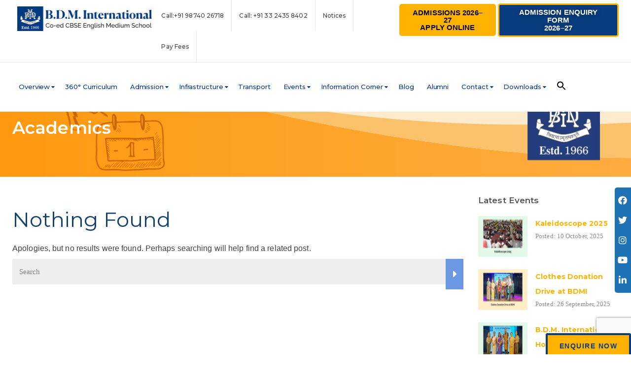

--- FILE ---
content_type: text/html; charset=utf-8
request_url: https://www.google.com/recaptcha/api2/anchor?ar=1&k=6LetWdoUAAAAAK4wq9v7LvMrD-zQ-2MApcD9_fWV&co=aHR0cHM6Ly93d3cuYmRtaS5vcmc6NDQz&hl=en&v=naPR4A6FAh-yZLuCX253WaZq&size=invisible&anchor-ms=20000&execute-ms=15000&cb=5qfrohjiwcua
body_size: 45076
content:
<!DOCTYPE HTML><html dir="ltr" lang="en"><head><meta http-equiv="Content-Type" content="text/html; charset=UTF-8">
<meta http-equiv="X-UA-Compatible" content="IE=edge">
<title>reCAPTCHA</title>
<style type="text/css">
/* cyrillic-ext */
@font-face {
  font-family: 'Roboto';
  font-style: normal;
  font-weight: 400;
  src: url(//fonts.gstatic.com/s/roboto/v18/KFOmCnqEu92Fr1Mu72xKKTU1Kvnz.woff2) format('woff2');
  unicode-range: U+0460-052F, U+1C80-1C8A, U+20B4, U+2DE0-2DFF, U+A640-A69F, U+FE2E-FE2F;
}
/* cyrillic */
@font-face {
  font-family: 'Roboto';
  font-style: normal;
  font-weight: 400;
  src: url(//fonts.gstatic.com/s/roboto/v18/KFOmCnqEu92Fr1Mu5mxKKTU1Kvnz.woff2) format('woff2');
  unicode-range: U+0301, U+0400-045F, U+0490-0491, U+04B0-04B1, U+2116;
}
/* greek-ext */
@font-face {
  font-family: 'Roboto';
  font-style: normal;
  font-weight: 400;
  src: url(//fonts.gstatic.com/s/roboto/v18/KFOmCnqEu92Fr1Mu7mxKKTU1Kvnz.woff2) format('woff2');
  unicode-range: U+1F00-1FFF;
}
/* greek */
@font-face {
  font-family: 'Roboto';
  font-style: normal;
  font-weight: 400;
  src: url(//fonts.gstatic.com/s/roboto/v18/KFOmCnqEu92Fr1Mu4WxKKTU1Kvnz.woff2) format('woff2');
  unicode-range: U+0370-0377, U+037A-037F, U+0384-038A, U+038C, U+038E-03A1, U+03A3-03FF;
}
/* vietnamese */
@font-face {
  font-family: 'Roboto';
  font-style: normal;
  font-weight: 400;
  src: url(//fonts.gstatic.com/s/roboto/v18/KFOmCnqEu92Fr1Mu7WxKKTU1Kvnz.woff2) format('woff2');
  unicode-range: U+0102-0103, U+0110-0111, U+0128-0129, U+0168-0169, U+01A0-01A1, U+01AF-01B0, U+0300-0301, U+0303-0304, U+0308-0309, U+0323, U+0329, U+1EA0-1EF9, U+20AB;
}
/* latin-ext */
@font-face {
  font-family: 'Roboto';
  font-style: normal;
  font-weight: 400;
  src: url(//fonts.gstatic.com/s/roboto/v18/KFOmCnqEu92Fr1Mu7GxKKTU1Kvnz.woff2) format('woff2');
  unicode-range: U+0100-02BA, U+02BD-02C5, U+02C7-02CC, U+02CE-02D7, U+02DD-02FF, U+0304, U+0308, U+0329, U+1D00-1DBF, U+1E00-1E9F, U+1EF2-1EFF, U+2020, U+20A0-20AB, U+20AD-20C0, U+2113, U+2C60-2C7F, U+A720-A7FF;
}
/* latin */
@font-face {
  font-family: 'Roboto';
  font-style: normal;
  font-weight: 400;
  src: url(//fonts.gstatic.com/s/roboto/v18/KFOmCnqEu92Fr1Mu4mxKKTU1Kg.woff2) format('woff2');
  unicode-range: U+0000-00FF, U+0131, U+0152-0153, U+02BB-02BC, U+02C6, U+02DA, U+02DC, U+0304, U+0308, U+0329, U+2000-206F, U+20AC, U+2122, U+2191, U+2193, U+2212, U+2215, U+FEFF, U+FFFD;
}
/* cyrillic-ext */
@font-face {
  font-family: 'Roboto';
  font-style: normal;
  font-weight: 500;
  src: url(//fonts.gstatic.com/s/roboto/v18/KFOlCnqEu92Fr1MmEU9fCRc4AMP6lbBP.woff2) format('woff2');
  unicode-range: U+0460-052F, U+1C80-1C8A, U+20B4, U+2DE0-2DFF, U+A640-A69F, U+FE2E-FE2F;
}
/* cyrillic */
@font-face {
  font-family: 'Roboto';
  font-style: normal;
  font-weight: 500;
  src: url(//fonts.gstatic.com/s/roboto/v18/KFOlCnqEu92Fr1MmEU9fABc4AMP6lbBP.woff2) format('woff2');
  unicode-range: U+0301, U+0400-045F, U+0490-0491, U+04B0-04B1, U+2116;
}
/* greek-ext */
@font-face {
  font-family: 'Roboto';
  font-style: normal;
  font-weight: 500;
  src: url(//fonts.gstatic.com/s/roboto/v18/KFOlCnqEu92Fr1MmEU9fCBc4AMP6lbBP.woff2) format('woff2');
  unicode-range: U+1F00-1FFF;
}
/* greek */
@font-face {
  font-family: 'Roboto';
  font-style: normal;
  font-weight: 500;
  src: url(//fonts.gstatic.com/s/roboto/v18/KFOlCnqEu92Fr1MmEU9fBxc4AMP6lbBP.woff2) format('woff2');
  unicode-range: U+0370-0377, U+037A-037F, U+0384-038A, U+038C, U+038E-03A1, U+03A3-03FF;
}
/* vietnamese */
@font-face {
  font-family: 'Roboto';
  font-style: normal;
  font-weight: 500;
  src: url(//fonts.gstatic.com/s/roboto/v18/KFOlCnqEu92Fr1MmEU9fCxc4AMP6lbBP.woff2) format('woff2');
  unicode-range: U+0102-0103, U+0110-0111, U+0128-0129, U+0168-0169, U+01A0-01A1, U+01AF-01B0, U+0300-0301, U+0303-0304, U+0308-0309, U+0323, U+0329, U+1EA0-1EF9, U+20AB;
}
/* latin-ext */
@font-face {
  font-family: 'Roboto';
  font-style: normal;
  font-weight: 500;
  src: url(//fonts.gstatic.com/s/roboto/v18/KFOlCnqEu92Fr1MmEU9fChc4AMP6lbBP.woff2) format('woff2');
  unicode-range: U+0100-02BA, U+02BD-02C5, U+02C7-02CC, U+02CE-02D7, U+02DD-02FF, U+0304, U+0308, U+0329, U+1D00-1DBF, U+1E00-1E9F, U+1EF2-1EFF, U+2020, U+20A0-20AB, U+20AD-20C0, U+2113, U+2C60-2C7F, U+A720-A7FF;
}
/* latin */
@font-face {
  font-family: 'Roboto';
  font-style: normal;
  font-weight: 500;
  src: url(//fonts.gstatic.com/s/roboto/v18/KFOlCnqEu92Fr1MmEU9fBBc4AMP6lQ.woff2) format('woff2');
  unicode-range: U+0000-00FF, U+0131, U+0152-0153, U+02BB-02BC, U+02C6, U+02DA, U+02DC, U+0304, U+0308, U+0329, U+2000-206F, U+20AC, U+2122, U+2191, U+2193, U+2212, U+2215, U+FEFF, U+FFFD;
}
/* cyrillic-ext */
@font-face {
  font-family: 'Roboto';
  font-style: normal;
  font-weight: 900;
  src: url(//fonts.gstatic.com/s/roboto/v18/KFOlCnqEu92Fr1MmYUtfCRc4AMP6lbBP.woff2) format('woff2');
  unicode-range: U+0460-052F, U+1C80-1C8A, U+20B4, U+2DE0-2DFF, U+A640-A69F, U+FE2E-FE2F;
}
/* cyrillic */
@font-face {
  font-family: 'Roboto';
  font-style: normal;
  font-weight: 900;
  src: url(//fonts.gstatic.com/s/roboto/v18/KFOlCnqEu92Fr1MmYUtfABc4AMP6lbBP.woff2) format('woff2');
  unicode-range: U+0301, U+0400-045F, U+0490-0491, U+04B0-04B1, U+2116;
}
/* greek-ext */
@font-face {
  font-family: 'Roboto';
  font-style: normal;
  font-weight: 900;
  src: url(//fonts.gstatic.com/s/roboto/v18/KFOlCnqEu92Fr1MmYUtfCBc4AMP6lbBP.woff2) format('woff2');
  unicode-range: U+1F00-1FFF;
}
/* greek */
@font-face {
  font-family: 'Roboto';
  font-style: normal;
  font-weight: 900;
  src: url(//fonts.gstatic.com/s/roboto/v18/KFOlCnqEu92Fr1MmYUtfBxc4AMP6lbBP.woff2) format('woff2');
  unicode-range: U+0370-0377, U+037A-037F, U+0384-038A, U+038C, U+038E-03A1, U+03A3-03FF;
}
/* vietnamese */
@font-face {
  font-family: 'Roboto';
  font-style: normal;
  font-weight: 900;
  src: url(//fonts.gstatic.com/s/roboto/v18/KFOlCnqEu92Fr1MmYUtfCxc4AMP6lbBP.woff2) format('woff2');
  unicode-range: U+0102-0103, U+0110-0111, U+0128-0129, U+0168-0169, U+01A0-01A1, U+01AF-01B0, U+0300-0301, U+0303-0304, U+0308-0309, U+0323, U+0329, U+1EA0-1EF9, U+20AB;
}
/* latin-ext */
@font-face {
  font-family: 'Roboto';
  font-style: normal;
  font-weight: 900;
  src: url(//fonts.gstatic.com/s/roboto/v18/KFOlCnqEu92Fr1MmYUtfChc4AMP6lbBP.woff2) format('woff2');
  unicode-range: U+0100-02BA, U+02BD-02C5, U+02C7-02CC, U+02CE-02D7, U+02DD-02FF, U+0304, U+0308, U+0329, U+1D00-1DBF, U+1E00-1E9F, U+1EF2-1EFF, U+2020, U+20A0-20AB, U+20AD-20C0, U+2113, U+2C60-2C7F, U+A720-A7FF;
}
/* latin */
@font-face {
  font-family: 'Roboto';
  font-style: normal;
  font-weight: 900;
  src: url(//fonts.gstatic.com/s/roboto/v18/KFOlCnqEu92Fr1MmYUtfBBc4AMP6lQ.woff2) format('woff2');
  unicode-range: U+0000-00FF, U+0131, U+0152-0153, U+02BB-02BC, U+02C6, U+02DA, U+02DC, U+0304, U+0308, U+0329, U+2000-206F, U+20AC, U+2122, U+2191, U+2193, U+2212, U+2215, U+FEFF, U+FFFD;
}

</style>
<link rel="stylesheet" type="text/css" href="https://www.gstatic.com/recaptcha/releases/naPR4A6FAh-yZLuCX253WaZq/styles__ltr.css">
<script nonce="B4olPBKHlQvWZ3-kmYmdCg" type="text/javascript">window['__recaptcha_api'] = 'https://www.google.com/recaptcha/api2/';</script>
<script type="text/javascript" src="https://www.gstatic.com/recaptcha/releases/naPR4A6FAh-yZLuCX253WaZq/recaptcha__en.js" nonce="B4olPBKHlQvWZ3-kmYmdCg">
      
    </script></head>
<body><div id="rc-anchor-alert" class="rc-anchor-alert"></div>
<input type="hidden" id="recaptcha-token" value="[base64]">
<script type="text/javascript" nonce="B4olPBKHlQvWZ3-kmYmdCg">
      recaptcha.anchor.Main.init("[\x22ainput\x22,[\x22bgdata\x22,\x22\x22,\[base64]/cFtiKytdPWs6KGs8MjA0OD9wW2IrK109az4+NnwxOTI6KChrJjY0NTEyKT09NTUyOTYmJnIrMTxXLmxlbmd0aCYmKFcuY2hhckNvZGVBdChyKzEpJjY0NTEyKT09NTYzMjA/[base64]/[base64]/[base64]/[base64]/[base64]/[base64]/[base64]/[base64]/[base64]/[base64]/[base64]/[base64]/[base64]/[base64]\x22,\[base64]\\u003d\x22,\x22wpBNCT4eBMOWwoB+GRXCjwjDtVEZw61QQzzCr8OtPEDDqMKrYlTCgsKAwpNkLUxPZzslHRXCicO6w77CtnvCmMOJRsOJwpgkwpcRacOPwo5EwoDChsKIJ8K/w4pDwrl2f8KpGMOAw6wkEsKwO8OzwrJFwq0nXhV+VnQcacKAwrbDrzDCpXc+EWvDh8KRworDhsOWwrDDg8KCJwk5w4EDLcOABmDDkcKBw49rw7nCp8OpLsOlwpHCpHUfwqXCp8OLw515KCFrwpTDr8KxUxhtcnrDjMOCwqnDpwhxEcKLwq/DqcODwrbCtcKKOQbDq2jDgMOdDMO8w5dIb0UdVQXDq0hFwq/Dm0xUbMOjwrTCrcOOXh81wrIowqHDqzrDqGQ9wo8ZYsOGMB9ww47DilDCnzdcc0PCpwxhbcKWLMOXwqDDm1McwpZkWcOrw47Dt8KjC8K8w7DDhsKpw5Vvw6EtccKQwr/DtsKzMxlpQ8OvcMOIMsOHwqZ4Yl1Bwpkbw5cofhkoLyTDl0V5AcKiQG8JTHk/[base64]/DuFzDt3PCrcKhRcKFRApAwqzDjWbDvCkASkvCiCLCtcOswqrDvcODT19iwpzDicK/f1PCmsO3w41Lw590UcK5IcOaD8K2woVhUcOkw7xIw5/DnEt2DCxkMMOhw5tKFcOuWzYSD0ArWMK/ccOzwpA2w6MowqhFZ8OyOsKeJ8Oic3vCuCN6w5hYw5vCicKqVxpFTMK/[base64]/DhWPCpMK9M8KJwrtZPcKgIMOacMOEwoLDpVhawo/[base64]/DkS8WwqQEG8OBwoPDk8KUw4PDnTzDrCwKQMKLRyMZw7nDl8OoP8OZw6RnwqFMwrXDmyXCvsO5A8KLc0NPwqpjw7MITnkPwrJlw5vCuRcvw5hufcOOwobDgsO0wo9IVsOhVStEwoEvesOfw4PDkifDj2AhOBRHwr4Vwq7DpsKnw6zDusK/w7/DtsKnfcK2wp7DkFxDGcKsa8OiwrFyw4bCv8KVfB/CtsONGCnDqcOVaMO1Vjlxw4TDlDPCtFbDgMOlw5DDm8K+VlJJIsK9w7A+GlVQwq/CtCABQ8OJw5jCvsK0Rm7CtBo+TzPCmV3Dt8KNwonDrF3ChsKxwrTCkCvCqGHDjkF1HMOILkdjLHnDnHxScUFZwpbCj8O7Dm5XdjjCjMO3woInXA0eWwHCp8ORwp/[base64]/DuUrCtkbDucORw7nDmBB3NcKDDSTCpTbDkMO5w7bCrDwAW3LCqH7DtMOKKMK6w47DrQzCmljCoAR1w6zCvcKaREzCrhkCTzjDqsOAXMKEJnnDhz/DvMK7ccKFMMOhw7/[base64]/HQUaWcKbw7gGw48rw7zDi8KJY8KawplOw5XDk1R1w6ZZQsK8wroZSGEow6U6SMO9wqRsPcKMwr3DusOFw6chwr4ywp9JYmYeFsOZwoAQJsKqwqPDi8Kvw7BnAMKvWRUUwq8mZ8K4w5HDgggywrfDhHgSwp0+wo/DtcOkwpLChcKAw5zDvnJAwoXCkjwPbg7DgcKkw4UcH0VTN2LDlgrCqmFhw5VbwrjDlE0CwprCt27ConjCiMOjTwbDu0XDgBU9KyjCrcK3U21Aw7/DsHbDsg3Dt31Zw5vCh8KFwoHCgxBDw6RwS8OMF8Kww4fChsOMdcKoZcOiwqHDgcKPI8OFG8OqDsKxwqDCoMKWwp5RwpHDt3wYw6xdw6QDw7skwo/DojPDpBnDvMOrwrXCh0ESwqPDucOZM0Q8wpPDuU/CoRHDsV3Dk0VIwrQow7tdw5cuQntxRmR8DcKtNMOFwp1Vw5jCl05FEBcZw57CjMOGPMO+SG9cw7vDuMKRwoTChcOAwoEVwr/DscOtBcOnw4PCgsOFNQk8w6jDl2rDhxjCsknChjHCqTHCrUQFU01DwpZdwr7DohFBwo3CmcKrwpLCsMOiw6JAwpUqBcK5wrlTMntxw7ZnZMK3wqRswog/[base64]/CnMK/[base64]/Dg0pqwovCg8KGwr19bT7ChycLw61/wqPCrCd5HsO9QQjDhsKIwoZmVTlxd8Kwwqwgw7nCssO9wrwXwpzDqyoQwq5QLcO7fMOUwrhAw6TDv8KxwoXDlkpSKRHDgHtrLMOmwq/DoTUZIsK/[base64]/CrV9Jw7jDuMOPJUXDkcO2wqxsw7HDphDCt3TDjcK4w75Iwp3CrxrDk8O1w54CUMORd1fDm8KPw5RhIMKGM8KDwo5YwrIDBMOaw5V2w58YLDHCrz4gwqB0ZhnClBBtZCPCgA7ClUsJwpQnw6zDnUBEU8O3XMKnNBnCoMOiwo/CglBcwpHDlMOtG8O2KsKAYWIUwq/DicK7GcKmw6I+woAlwqPDnwzCoR4raQY0DsOBw5UpG8Oew5nCocKCw4waRS5JwrnCp1vCssK9EFs6XUbCpB/DpTsNcH9dw7vDnktQYcKNQsOvEhvCksOiw6/[base64]/wr/CrktCw7XDoDTDnGLCsiHDksOAw6w0w6zDrMKmGDzCoWnDuTtcDHTDhMOywq7CosOQPMKEwrMfwqHDhnoHw6XCoGV/TMKVw7/[base64]/DicKJJMO5PsKvejxrw7twbWg6wqzDqcKIwqZ8Y8KQA8OVLMK4wr7DvkTDjT19w6/DmMOZw7nDig7CokcCw7MoanrCiwZpSsOpw4xWwqHDu8KQeQQ6O8ORLcOOwrzDm8O6w6fCl8OvJwzDtcOjYMOQw47DnhzCoMKvK2x2wq4Qwq/CuMOywrw3N8KrQW/[base64]/[base64]/NcO4FHBBw6lfIsKRwqQbHsOEw5M4w67DhhbCucKFFcOQbsOEL8Kqc8OAXsKnwpJtLEjDtynDthoow4VOw5Nnfk8yCcOYHcOlO8KTVMK9dMOYw7XCgF/[base64]/DtUDDrzFlAsKWGngswpjDoXB7wqzCvjTDv2piwrrCry0vODrDoEJJwqPDjUTCjsKnwoEHU8KXwo9mBCvDvh7DmnpBC8Kcwos0UcOdFg9SFAl5SDzClWwAGMOQE8Kmwq8rcWFQwr0lwq7CgnlALcKUcMKvdADDrS5FQcOcw5bCgsO/M8ORw5x8w6DDtzsXO1M8TcOaJVfCnMOlw5MOMsO/wrwQGXg/w4XDuMOUwqbDrcKoK8Kuw50pdMObwrnDhj3DvMKLTMKVwpkew5HDiT4jWRjClMKCJ0ttP8O3JThQMC/DpiHDhcObw5jCulENYDUdNXnCmMO5YsOzYhItw4wXKsO8wqpeFsOcRMOLwoRHR3JnwoTCg8OxGzfCq8KQw5srwpfDosOxw6jCoHXDnsO8w7EeEMKNGVrCt8OrwpjDiwxnE8OBw6d5wprCrUESw5XDhsK6w4rDhMKKw6IZw5/[base64]/DkQXChlp/E8KpfsOmMSDDk0/[base64]/CogdpAEHCrXdtwot5wo8rw6LCscKwwrTCosKJYcKGGnPDu03DmBkuAcK0dsKkUQEzw6vDgwp3fsK0w70/wrcGwr5swrEww5vDgsOHYsKNF8O8K0IVwrVAw6URw6LDo1gONVTDsldGFmxJwqI5PDxzwpBuQR3DqcK+EhtkEE0twqDChB1GZcKvw6oJw4PCh8OzFg5fw4/DimZtw5AQI3nCrGdHLcO/w7Zsw5zCsMKRCcO4Qn7Dl3dTw6rDr8OaQwJbw6XCkDVUw5bDiwXCtMK2woZKF8KTwoQbR8OKNAbDtQV/[base64]/ClcKYecKow7fDnEI8woR+wqTCrj3DtsODwqJCwqjDph7DqzLDjgNcdMO6O2LCtFPDtAvDrsKpwrtrwrPCjsORKwHDqWpawq1qbcK3K0nDqx8uZHrDtcKnAGF0wqw1w55Xw7JSwrhUccO1L8OGw69Awq8kUsOydMO9wptIw6bDsUwCwrIXwonCgMKaw4/CkA44w6rCjMOLGMK2w4LCj8Osw64/[base64]/[base64]/DoUzCvcKvw6rDusKJw4bDssO4w7BYwo/[base64]/[base64]/DpVnDpiwMIlMIwr0IAsKPEcKjw4ADw7cLH8K+w7TCiUbCgC/DtMOGw47CocOFQQTDj3PDtyNvwo0/[base64]/Cg8OcwoHCiwzDu8KXK8O0E8OnwpAecTwJwqM+w6kPSx7Dqn/[base64]/w5hBw4PDtjfDgixSChpIw6nCoMOteRsKwozDm8KHw6LCqcKZfRzCs8OAQGPDuWnDh3LDusK9w73DrxFkwqkLaRQSO8OAOnfDr1g+Q0TCnMKcwpfCi8KHID7DuMOcw6ITC8KjwqPDtcOIw6/ChMK3VMOYw4p2w4MNw6bDicKOwrzCu8Kywr3Ds8OTwpPCk0NINzDCt8KMSMKBLG1pwqxiw6LCg8KTw6jClDrDmMK8w57Dqi9HdlULBQ/Cp0XDncKFw4V+wrNCPsKLwq3DhMO8w6sfwqZGw4Qjw7FJwr58VsOOXcK5UMOgfcKvwoQuOMOGDcO3wr/Ck3HCisO5ES3CtsK1w75Pwr1MZxNMfyHDql9twrrDusOUYwVywo/DgQjCrX41WsOWbkFbPz1aGcKCQ2VcY8OVEsOVdXjDocOuM13DmcKxwolbYEvCpsKSwqnDnk7CtDnDu2xYw4TCocKoCcO1f8KkR2/DgcO9RsKYwojCshXCizFpw7jCmsODw4vCh0PDpBjDlMO4M8KdF2JsNMKdw6nDssKcwpUbw63DjcOFUMOsw55vwowYXj3DocK1w40ybzMwwppEEEDCvivCpADCuRBVw7kxdcKswqLDn05LwqJPKVXDhx/[base64]/[base64]/CggYZcMK1eMK0KsO/S8KuAE3DnCgCJDMVe2HDm09YwpPCm8OxQsK6wqsET8OuE8KKO8K2a09HYTl3NC3DtUEMwrxsw4DDjl1XUMKsw5bDmMOcG8Kuw7dABVIqBsOgwonCkQ/DujTCjMOnZlV8wp0Swp1aeMKzbBPCh8OTw7DCuhbCukpKw7TDqEfDlw7CkRlDwpfDi8Oow6Mkw64NQMKYajnCvcKqHMKywojDrUlHwprCvsKfFWoSccOHAUw/ZMOCY03DucKdw4jDs2B+NhUZw7TCn8OHw4kzwo7Dg1fCijZKw5rCmyNgwp0JSgULb3jCjMKxw4nCvMKww6ECAy/Cq3ptwqt2EsKpNMKgwo7CvjoXbhjCt2PDjFs8w4sTw5PDlAt4WmV+KcKkw4ddwopWwpcMw5zDmxzCuBfCpMKxwqDDujBxd8OXwr/[base64]/CvkTCt3YawqgNw6hvwqTDhXfCqcOjMMK1w6svTsK2c8KvwphmGMOaw7J8w7XDjsKNw6/[base64]/Jn3CgxvDj8OyFHFGw7fCj8O/[base64]/DjF9LAm/DpMK1wqYTYMOvMA3CosKyG2hewovDncOYwq7Dhz/Din5QwoUCMcK5HMOiVyE2wqPCkBrDoMOxcHjDpEtlwrLDmsKGwqoXAsOAJ0TCi8KaQWvDtEc7XsOsCMKAwpTDlcK3OcKdPMOlF2JSwp7Cs8KUwpHDkcKuIQDDjsO5w49UCcKew7jDpMKOw5FOUCXCk8KMECwlSE/DtsOZw4zCrsKcekwhdsOJQsO4wqsBwoEZZUXDrsOxwp0qwpHDkU3DumHDv8Khb8KvbDsJXcOFwoRrw6/DljDDjcK2Z8ONSU/DrsKlcMKjw6QlXS9HH0VvGMKTfnrCu8O0a8Ozwr/DgsONEsKew5JlwojCisOYw6Upw5AgPcOoCHJVw7JkbMOHw61BwqwnwrbDjcKowonCnBLCuMKOUMKUEHt7aWh3WcOTZcK5w5BFw6zDksKVwrLCmcKZw5bCvVdpRAkSITFgVzp+w5bCrcK4FMOfcx/[base64]/ExcVZcKcwoVDfMK/[base64]/DjW0LwpvCnnhmw4YXOgd9eHIPwrXDoMKpfDgYwqbCpEVow6gYwrbCiMOVWxbDscK/w4DCvkjCl0YGw6/CucOAAcK5wpLDjsOcw653w4FYOcOEGsKZIsO6wpnCucKHw6TDnwzChyrDrcKxYMKrw7bDrMKrAcOlwpoJaxDCuynDrkVXw6rCuDRawrbDjcOTDMOwR8OVKg3CnHHCnMOBDsOWw4tfw6/CqsORwqrDtRMQPMOkF3rCo3TCiELCokvDpX0Nwp8HF8KRw4vDn8K+wo5Lf1XCm0pAE3bDqMOhWcODJx14w7kyRcOMVcOFwrXCgMOXBVDDq8KbwoTCrDFbwqPDvMOiKMOoDcOKPD/[base64]/CvBjDvV8uFxc1cFjDocK5w6xYWU87w63DiMKgw4DCi0nCosOYdEM+wrzDnE4jMMOqwrXCv8OrMcOiQ8Otw5jDuRV1H2/[base64]/CvnzDgUjDrsK3VkjCiHEuJMK0w5www5TDjl7Dm8OaE1TDnk/DhcOcWsO1OsKnwqXCt3Qnw6kewqsQTMKEw4pVw7TDkUPDhcOxO3/CqSAwPMKNInLDvVElE0JATsK4wr/CvcOvw55/LkDCm8KoVDdZw70ECFHDgXDCq8Kha8KTecOFHsKUw7bCkzbDl1DCmsKNw6Rkwox7OMKmwoPCqRrDolfDuVbDvlzDiynChXnDmjlzRnLDjx0vNz9cN8KXRDvChcOxwr/DrsKywqVKw5YQw6PDrWnCrDl3LsKnPhAsWCrCpMOYUjfDjMOXw6LDohVVA3XCjMK1woRPccOawrMGwqY1K8OsayYcMcOFwqtKQGZBwrwycsOmwrApwoMmLMOQdFDDscOhw6QTw6fCjsOKTMKUwpdLDcKgbV/DpVzCjULCiXIiw5c9cCJ8HDfDtiwpDMO1wrJdw7DCqMOcw7HCswkAIcO3YcOhVVp8EsOxw6orwqLCjxhSwrctwqFuwrTCuT19CRtsHcKnwpPDlzXCp8Obwr7ChjPCjVfDgUM0wp3DphJ/woXDoBUGbcOzNgoMMMK7V8KoKTjDvcK5PMORwpnDqsKRGDZvwohVYTV6w6Ufw4rCt8OKw5fCky/DiMKMw4duXMOkEE3CrsOZUEIiwqHCmWHDucOqB8KBB1AtCCjDiMOUw4DDmDfCuiXDlMOZwo4xAMOXwpHClBbCki8Xw79sOsK3w6PCmsOww6/CpcKlQAHDpMOONTrCvB1GTcO8w6cFdx9QJAVmw450w79DN35pw63DisKmdy3CvQhHYcO3RmTDscKxfsOTwqwtOFvCqsKRfQ7DpsKGP0o6csOmP8KqIcKbw7XCjMOOw5NAXsOLMMOLw4YbJk3Dj8KxclzCqQxXwrg2w6YaFXjCsWJ8wocHdR3CqC/ChcOowoMhw4tdL8K+DMKxccOjecOfw4LCtMOmw5rCuHpHw5ouC2xnSywsLMK4esKqCsK/WcOTTiQBwrMfwofCiMKoIcO7cMOrwpBbEsOmw7Ytw5nCtsOcwqRyw4UOwqjChzlmXDfDkcObUcKOwpfDhsKCG8KYcMKWIWrDr8Ovw6vCrxd/wq7DosKAKsOYw70+BMO5worCuX9pPVNOwqg1bj3Dg1lnwqHCq8O5wrJywo7DtMOEw4rCrcODLTPCk3HCkFzDpcKaw50fWMKGc8O4wqJJP0/Cj3XCiyE+wq4KRAvCl8KOwpvDvhwmWzhHw7RVw75Fwol+ZQzDvFvDiEZPwrRmw4kFw4xjw7TDnHDCmMKCwp/DpsKNVAMlw7fDuirDssOLwpPCtzzDpWl5VGpkwq/DsR3DkylOIMOYf8Orw7cWZcOWw67ClsKSOMOYBFJhcyIlU8OARcKHwqtdF0LCr8KwwokxCD8Aw7txDSzCozDDj18nwpbChMK4L3bCqX8FAMONG8OOwoDDjAM/wpxPwpzCqEZ9SsOYwp7CocOkwp/[base64]/CmsOQwqMPdsKIJXN6w7/CtsOjw5DDmSDDhGUNw6DDpl1CwqdLw6XCmMOTOgzCnMODw6VXwpfCg10EXCTCm2PDqMKNw6rCpMK/DcK3w7ptHMOYw4fCp8OJaSnDpVLCtVV0wpvChw3CvsK6BzdCPx/Cs8OfWsKaWQDCuy7DvMOHwqUnwp3DtQPDmGBQw6/DgGXDoz3DvsKSDcOMwqjDtwQQAGrCmXEbLsKQQsOKYwQYG1rCoX0ncQXCqDk4wqdowqPCtcKpYcKowobDmMOVwqrClyV7NcKUblHChThlw4bCtcKwUUclbcOaw6Utw791LzPDu8OuV8KzUR3CuGTDscOGw6lrcyovC0sxw7wawrsrwobCmMKiwp7CnF/CjilrZsK4wp0cCBDCnsOowqhKNHVKwr4SL8KScBHCrDUyw4PDryjCv3UwZUwLBB7CsxVpwrnDrcOxZTNEOsOawo5PRMK0w4jDhkgnOl4bFMOvbcKzwovDqcORwoskw5nDqSTDgcKTwr8Nw51qw6wpT0DDk1Mgw6XCvWnDo8KmCMKlwq0Vwr7CicK6eMOYTMKuw5hiUA/[base64]/DkcO2OcKqcB7DisKRay/CjsOFeMKLa13CmlvDpwHDiwBmd8Khwq1Rw47Co8Kaw4fCqlTCrXJIEz9SNF5sX8KwQyd/w4zDhsKSDDkrKcO2NwMYwpTDq8OOwpEvw4rDmFDDnQ7CvcKDMk3Di2QnPU59fVU9w7UNw5bCtGDCuMK2woLCiE9SwqjCnmpUw7vCqAx8fSjCiUjDh8KPw4Nzw6jCgMOvw5bDsMK1w5IkSnUxfcKUAWZvw7bCmMOWaMOrDsOyR8KFw4/[base64]/ClDvDlMOFwrVzwrJ/OMKTa3LDrQgnTcKxeAZ1w5XCtcKTc8K/[base64]/[base64]/wp3DuDkMw5zCucKSE23DqMO9w4fCusO+w5nCpMKpwqExwoBnw5XDjV5/wo/DqHwTwqHDl8KNwoxNw4HCiTgBwpHClG3CtMKTwpIXw6oFWsOrLwZMwrzDjz7CjnTDu1/DkFzCh8K3IB16wqEFwofCpUrCjMO6w7tWwot3DsO6wpLDtMK+wozCpxoEwrzDs8O9Pis3wqPDrQt8a2Zxw7XDlW4tD07CtQPCnWHCrcOxwq7Dl0fDhWLDnMK0EldowpfDkMK9wqvCjcO8JMKcwoM3b2PDuzIrwprDgU8zScK/T8K7WiHCg8OjYsOfd8KMwoxsw4zCsUPCjsKQTcKiRcOLwqICDMOEw61RwrrDv8Ocb0cnf8KGw7FMRcKucibCusOmwq5dPsOfw63Ch0PDtCURwpMSwoVBcMKuI8KCHCHDu04/f8Kiw4rCjMKZw6HDuMOZw4LDqyXDsUTDm8K1wqvDg8Kww5/CgDTDtcKTFsKdQmDDiMOowoPDtcOAw73Cr8OuwrUTMsONw6pgUUxwwpokwqIFOMKjworDtVrDtMK7w5PDjMOPF0AVwrQcwr3CucO8wogbLMKUIXXDvsO/wpnCisOPwovCiSfDrTDCtMOEw6zDtcOOwp8nw7JrFsOqwrM/wqRDQ8Onwp4RY8KVw4tfR8K7wqpGw4hmw4vCnibDsQ/[base64]/[base64]/[base64]/[base64]/DskZmKMKEwpXCkcK9KGxUw5bDsnxvwpfDmEdow7HDn8O8IHrDmCvCqMOMPVtTw5LCtcOxw5YSwpLDmMO6wqltw7jCssKlLklRcF9bJMK2wqjDsF8OwqAJQ1fDosKsRcO9HsOhXAZnwp/Dqh1Gw6zCnDLDtsOIw5Y5fsK/wp94fMKYaMKQw4UBwp7DgsKTeRTCiMKcw5bDssOcwqrCpsKLXyQ7w4cjT33DicK1wrnDucOAw4bCn8OWw5fCmzHDgn9KwrHDicKlMxREXHfDiDRXwrzDg8KKw57Dl1nChcKZw7Z0w6bCrMKlw7RJWMOkw5/ClifDkzfDjll6b0vCjUYVSgI8wpV6dcOeeiAMfw3DtsOgw4FvwrtBw5bDojXDrWXDrcKbwqnCvcKrwogMBMOpcsORDldeAsK5w4/[base64]/CrQtjwoPDliBNesKLwozDisKtwpkzw6pnwp3DjcKswrrCgMKRCMKTw5/CjsOXwrMGbhvCkMKsw7XCrsOcKUPDisO9woPDksKgPA/CpzIBwqtcY8KCw6TDmQAUwrg6esK9LHIKHypWwprDtB8PFcKNNcKWLmEGF0Z6LMKCw4DCvMK5fcKuCjZnK3nCuAQ8bTDCocKzwqrCpWHDplfCqcOkwoTCrHvDgybChcKQHcOvMMKRw5nCpsOkPcOMUsOfw5/CrhzCgEfCrHYpwpfCtsO+PiJjwoDDtgRtw6sww4p8wod/UmgLwpVXw5p5dnlAM2jCn1rDq8OEK2RvwpxYHzPCsWMaZ8KrAMObw6fCqDXCncKEwq3Ch8OlUMONbADCtnBJw6LDmVXDkcOgw6QOwqPDt8KbFB3Dnx81wpDDijNnZzbDmsOkwocEwpnDmRtwPcKZw7hKwpDDmMK+w4fDrn8Iw4/Dt8K1wrl4wqIDX8OGw7HCt8O5GcOXKcOvwoLCs8K9wq5Swp7CsMOaw4hcV8OsQsOkK8OCw5fCvHrCnMONACPDkBXClg4Nw4bCsMKXDcOfwqkxwoE4FlwXwrY5LsKHw6gxKm0PwrFwwrnCiWTCrcKNCEwNw4PCpRZSPMOIwo/DqMOawrDCsljCs8KZHRMYwq7DvUIgOsOSw5kdwpPCvcKowr5pw5VKwo3CtFlNbGjCpsOiHANRw6PCvcOtIhpkwpLCtWjCkwYHMgrCkUsGPFDCjXHCnh9yDGrDlMOMw7rCmDLCiGkOCcOaw5k7T8O4w5Apw5HCvMO/Lil/[base64]/Cg8K1w4EjwrPDicOnw5bDq1nDpMK6w4rDpz/DncKuw6PDg8KDFxjDlcOvH8OEwr9vTsK0P8KYIcKKbhsTwokGCMO5EF/CnFvDkW7DlsONaC7CqmbCh8O8wpLDrxTCi8OKwrcwPS0Xwqxbwp8Twp3ClcKHccKUK8KdAknCvcKuCMOyewlQwqXCoMK9w6HDjsKqw5DDicKJw4Vywp3CjcOzU8OUGMObw7ppw7AawqAoU2vDlcOsS8Odw5dSw41qwpp5ASxBw7Zmw555F8O/L3dkwo7DmMOfw7PDscK7Qh7Dji/DtgfDt1zCvcKHGsOhMkvDs8OiHcKRwqpyCQXCnV3DugDClgwFwo7Cnhw3wo7ChMKhwodLwqJKDlPCtMKVwoQCMXIMaMKLwpDDj8KnCMOEQcKWwrwOHsOpw6HDjsK4ND5/[base64]/DrMK+KXNzwqPCvsONwrBEw73DqcONwqnDlEdjV2kywog5wpTCrTcnw64UwpMIw6rDqcOZUsKLesOUw4/CkcKYw5nCjGBEw5XCiMOddSkuEMKfBxTDujXCiwnDgsKiCsKrwp3DocOTUnLCnsKAwqoBKcKjwpDDmmDCl8O3PmbCjTTCihHDjTLDiMO6w6x4w5DCjgzDg2EBwrwvw4h2GMOacMKEwqEvwr9SwqvCgGDDtG4IwrrDsifCkHLDkT8EwpLDn8K0w6R/ewPDujbCjMOcw54Fw7nDlMK/wqnDhGvCj8OLwpzDrMODw744DhzCt1/[base64]/KUfCvWQtb0vDisKhTsO/wqYtwrB8NhlRw7HCpsK5L8Oewp8Fw5rDt8KfXsK8CwcCwqd/XcKNwrLDmhbCisO6MsORSVHCpGBoC8KXwoYqw5DCgsOkNFVdMCZEwqZbwq8sEMK4w4IXwo3Dhmd0wonCnHNSwoHDhCEFTsOpw4bDl8Oww4PDhC4OA2jCgcKbVjx0IcOkDR/DiG7CgMO7KV/[base64]/Dk8OAfTkLdsKPwrrDpU3CiCnDosKUwrvCtsOEwo1Cw5Z4GWzDi1/CumPDngjDhAHCqMOfI8KcZsKVw5/DiXg4UyDCuMOUwqUtw4hbemfChxwlXVJDw5tCHh1Cw6cBw63Dl8KTwqMMe8KXwo8ZCk5/[base64]/[base64]/[base64]/CnMKNw6XDs8KGwo8QUsO9fzTDhsKvwrwbwrDDpk7DkcOdeMKefMODRMORfUFow4FQJMOHKkrDm8OBZWLCo2PDgRUqYMOYw5Aqwr1Mwo10wol5wq9Kw7RbInwXwphJw4RWXWnDlMOAUMOVUcKtYsKuVsKOPkPCvDphw6FOUFTClMOBdSATH8KLBDrDs8O0NsOXwp/Dv8O4XyvDicO8GDfCuMO8w6XDhsOLw7U8UcKOw7U9Bh3DmjHCs2jDucOTYMOvfMO3Z3cEwpbDsCUuwq/CqDAOesOWwohvD3gAw5vDmcOGD8OpMUoaLFDDoMKTwos8w5jDnzXCr1jChljCpHpRw7/[base64]/wq3DqcOWwoknGcKXw5B+WWPDhDYIT8Kmw4jDo8K2w4YTWXLDgGHCisOwdVrCnikwd8ORKXTDgcOfc8KGH8OwwqNPP8O3w6/CkMOQwpjDqi9ALBLDigQIwq1qw6EAEMKiwrHDtMO1w6AcwpHCowYDw4LCmsKEworDsGIpwodcwpV9BMKnw6/CkRjCjQzClcOFAsKkw5rCtsO6EMOewqzCgMKnwqI8w6R/S2rDrcKfNgxtwpTCr8OLw5rDosKgwroKwqfDm8OwwqxXwrvCt8O0wpnCosOsaDQKSTPDpcKzE8KUYh/DqQcFMVnCtQ5Nw57CvAzCvsOIwoB6wrUaZxtifMKnw5sZAFl3wrXCpzc8w5vDgsOVKw19wrg/w7LDuMONRcO5w6vDj0Exw4XDh8OxLXPClsK+w5HCuDcaHGxxwppZVMKOWA/[base64]/CmMKlw57CrR/CucKxw4rCnMOSQsOSVGNIbsKPHX0EwrpNw4HDk01dwpJiw7UdTAfDncKvw7NkQcOSwrfCvhsLesOqw67DnSXCvSwrw44AwpEQPMK/U2Y7wqTDq8OPC2d0w7I6w5DCqjAGw4fCrwtcVi7CszwwaMK5w5bDtFJjFMOyf0kCOsOENyIIwozCpcKHIAPClcOgwoXDkisywq7DucKww5xRw7XCpMOEHcONTRBwwp7DqHzCmXVpworCiQw/wp/DtcKiLXEDOMO2IDBJa1bDlcKgZ8OYwpbDgcO1bGI9wpo8JcKPVsOkMcOMCcOFBMOvwr7DuMOyJ1XCtUQBw6zCucK6bsKtw4xQw7LDpMOfBmNpQMOrw7rCr8O1H14\\u003d\x22],null,[\x22conf\x22,null,\x226LetWdoUAAAAAK4wq9v7LvMrD-zQ-2MApcD9_fWV\x22,0,null,null,null,0,[21,125,63,73,95,87,41,43,42,83,102,105,109,121],[7241176,484],0,null,null,null,null,0,null,0,null,700,1,null,0,\[base64]/tzcYADoGZWF6dTZkEg4Iiv2INxgAOgVNZklJNBoZCAMSFR0U8JfjNw7/vqUGGcSdCRmc4owCGQ\\u003d\\u003d\x22,0,0,null,null,1,null,0,1],\x22https://www.bdmi.org:443\x22,null,[3,1,1],null,null,null,1,3600,[\x22https://www.google.com/intl/en/policies/privacy/\x22,\x22https://www.google.com/intl/en/policies/terms/\x22],\x22DYLijfHdkbeCiFQk1gqtAg3ue1x6x24b9I69obCOGpI\\u003d\x22,1,0,null,1,1762683413594,0,0,[9,114,56,42],null,[206,83,245,28],\x22RC-UGQpypgzjn_DDA\x22,null,null,null,null,null,\x220dAFcWeA6x76dCVD9DrPT1QkA1HkF5JUew6Ybons8ayHt3zDUC2h6CCPRC5cV6bDDLvDK6aM2X36FaE79GxzRaL0f9ot1pX9TRGg\x22,1762766213670]");
    </script></body></html>

--- FILE ---
content_type: text/css
request_url: https://www.bdmi.org/wp-content/plugins/advanced-testimonial-carousel-for-elementor/assets/css/atc-testimonial.css?ver=6.8.3
body_size: 177
content:
.atc-testimonial-container{background:#fff;cursor:-webkit-grab;cursor:grab;position:relative}.atc-testimonial-container .swiper-button-next,.atc-testimonial-container .swiper-button-prev{background-image:none}.atc-testimonial-container .swiper-button-next:focus,.atc-testimonial-container .swiper-button-prev:focus{outline:none}.atc-testimonial-slider-default .atc-slider{height:300px;padding:50px}.atc-testimonial-slider-default .author-img img{height:300px;-o-object-fit:cover;object-fit:cover;padding:20px;width:300px}.atc-testimonial-slider-default .author-name{margin:0}.atc-testimonial-slider-default .description{flex:4.6;margin-right:20px}.atc-testimonial-slider-default .swiper-slide{align-items:center;display:flex;font-size:18px;justify-content:center;text-align:center}.atc-testimonial-slider-default .swiper-pagination-bullet{background:rgba(0,0,0,.2);color:#007aff;font-size:12px;height:20px;line-height:20px;opacity:1;text-align:center;width:20px}.atc-testimonial-slider-default .swiper-pagination-bullet-active{background:#007aff;color:#fff}.atc-testimonial-slider-top{height:525px;padding-top:20px}.atc-testimonial-slider-top .author-img img{height:300px;-o-object-fit:cover;object-fit:cover;padding:20px;width:300px}.atc-testimonial-slider-top .description{padding-left:50px;padding-right:50px;text-align:center}.atc-testimonial-slider-top .description .content{margin-bottom:20px}.atc-testimonial-slider-top .description .author-name{margin-bottom:2px}.atc-testimonial-slider-top .swiper-slide{align-items:center;display:flex;flex-direction:column;font-size:18px;justify-content:center;text-align:center}.atc-testimonial-slider-top .swiper-pagination-bullet{background:rgba(0,0,0,.2);color:#007aff;font-size:12px;height:20px;line-height:20px;opacity:1;text-align:center;width:20px}.atc-testimonial-slider-top .swiper-pagination-bullet-active{background:#007aff;color:#fff}.atc-testimonial-slider-bottom{height:560px;padding-top:50px}.atc-testimonial-slider-bottom .author-img img{height:300px;-o-object-fit:cover;object-fit:cover;padding:20px;width:300px}.atc-testimonial-slider-bottom .description{padding-left:50px;padding-right:50px;text-align:center}.atc-testimonial-slider-bottom .description .content{margin-bottom:20px}.atc-testimonial-slider-bottom .description .author-name{margin-bottom:2px}.atc-testimonial-slider-bottom .company{margin-bottom:0}.atc-testimonial-slider-bottom .swiper-slide{align-items:center;display:flex;flex-direction:column-reverse;font-size:18px;justify-content:center;text-align:center}.atc-testimonial-slider-bottom .swiper-pagination-bullet{background:rgba(0,0,0,.2);color:#000;font-size:12px;height:20px;line-height:20px;opacity:1;text-align:center;width:20px}.atc-testimonial-slider-bottom .swiper-pagination-bullet-active{background:#007aff;color:#fff}@media only screen and (max-width:900px){.atc-testimonial-slider-default .author-img img{height:200px;width:200px}.atc-testimonial-slider-default .swiper-slide{align-items:normal}.atc-testimonial-slider-default .description .content{font-size:11px;line-height:1.9;margin-bottom:0;margin-top:22px}.atc-testimonial-slider-default .description .author-name,.atc-testimonial-slider-default .description .company{font-size:15px}}


--- FILE ---
content_type: text/css
request_url: https://www.bdmi.org/wp-content/plugins/sticky-header-effects-for-elementor/assets/css/she-header-style.css?ver=1.6.6
body_size: 51
content:
/*------------------------------------------------------------------

Header Style

-------------------------------------------------------------------*/

.header,.she-header-yes {
transition:all .4s ease-in-out;
width:100% !important;
z-index:99;
}

.she-header-yes,.she-header-yes.e-con {
transform:all .4 sease-in-out,height .4s ease-in-out,background-color .4s ease-in-out,border-bottom-width .4s ease-in-out,border-bottom-color .4s ease-in-out !important;
width:100% !important;
}

@media screen and (min-width: 783px) {
.admin-bar .she-header {
top:32px !important;
}
}

.she-header {
margin-bottom:0;
margin-top:0;
padding-bottom:0;
padding-top:0;
position:-webkit-sticky;
top:0!important;
transform:all .4 sease-in-out,height .4s ease-in-out,background-color .4s ease-in-out,border-bottom-width .4s ease-in-out,border-bottom-color .4s ease-in-out !important;
width:100%;
z-index:9999;
}

.headerup {
transform:translateY(-110vh)!important;
transition:-webkit-transform .4s ease-in-out !important;
}

.she-header-yes	.elementor-widget-theme-site-logo,.she-header-yes .elementor-widget-image,.she-header-yes .logo,.she-header-yes	.elementor-widget-theme-site-logo .elementor-widget-container,.she-header-yes .elementor-widget-image .elementor-widget-container,.she-header-yes .logo .elementor-widget-container,.she-header-yes	.elementor-widget-theme-site-logo img,.she-header-yes .elementor-widget-image img,.she-header-yes .logo img {
transition:all .4s ease-in-out !important;
}

.she-header-transparent-yes,.elementor-editor-active .she-header-transparent-yes {
background-color:rgba(0,0,0,0) !important;
position:absolute!important;
transition:all .4s ease-in-out,top 0s;
width:100%;
z-index:99;
}

--- FILE ---
content_type: text/css
request_url: https://www.bdmi.org/wp-content/uploads/elementor/css/post-24563.css?ver=1761990852
body_size: 805
content:
.elementor-24563 .elementor-element.elementor-element-922680f:not(.elementor-motion-effects-element-type-background), .elementor-24563 .elementor-element.elementor-element-922680f > .elementor-motion-effects-container > .elementor-motion-effects-layer{background-color:#FFFFFF;}.elementor-24563 .elementor-element.elementor-element-922680f > .elementor-background-overlay{background-color:#FFFFFF;opacity:0.5;transition:background 0.3s, border-radius 0.3s, opacity 0.3s;}.elementor-24563 .elementor-element.elementor-element-922680f{border-style:solid;border-width:0px 0px 1px 0px;border-color:#e5e5e5;transition:background 0.3s, border 0.3s, border-radius 0.3s, box-shadow 0.3s;margin-top:0px;margin-bottom:0px;padding:0px 0px 0px 0px;}.elementor-24563 .elementor-element.elementor-element-21d28b7 > .elementor-element-populated{margin:0px 0px 0px 0px;padding:0px 0px 0px 10px;}.elementor-editor-active .elementor-24563 .elementor-element.elementor-element-a181782{background-color:#FFFFFF;}.elementor-24563 .elementor-element.elementor-element-a181782 > .elementor-widget-container{margin:13px 0px 4px 0px;padding:0px 0px 0px 0px;}.elementor-bc-flex-widget .elementor-24563 .elementor-element.elementor-element-2c1d395.elementor-column .elementor-column-wrap{align-items:center;}.elementor-24563 .elementor-element.elementor-element-2c1d395.elementor-column.elementor-element[data-element_type="column"] > .elementor-column-wrap.elementor-element-populated > .elementor-widget-wrap{align-content:center;align-items:center;}.elementor-24563 .elementor-element.elementor-element-2c1d395 > .elementor-column-wrap > .elementor-widget-wrap > .elementor-widget:not(.elementor-widget__width-auto):not(.elementor-widget__width-initial):not(:last-child):not(.elementor-absolute){margin-bottom:20px;}.elementor-24563 .elementor-element.elementor-element-2c1d395 > .elementor-element-populated{margin:0% 0% 0% 0%;padding:0px 0px 0px 0px;}.elementor-24563 .elementor-element.elementor-element-c239ae9 li a{font-size:12px;font-weight:500;}.elementor-24563 .elementor-element.elementor-element-c239ae9 .sf-menu > li > a{padding:0px 0px 0px 0px;}.elementor-24563 .elementor-element.elementor-element-c239ae9 > .elementor-widget-container{margin:0px 0px 0px 0px;padding:0px 0px 0px 0px;background-color:#FFFFFF;}.elementor-24563 .elementor-element.elementor-element-44ce4f5 > .elementor-element-populated{margin:4px 0px 0px 10px;padding:0px 0px 0px 0px;}.elementor-24563 .elementor-element.elementor-element-676f85c .elementor-button .elementor-align-icon-right{margin-left:0px;}.elementor-24563 .elementor-element.elementor-element-676f85c .elementor-button .elementor-align-icon-left{margin-right:0px;}.elementor-24563 .elementor-element.elementor-element-676f85c .elementor-button{font-family:"Montserrat", Sans-serif;font-size:15px;font-weight:500;fill:#000000;color:#000000;background-color:#FFB300;border-radius:5px 5px 5px 5px;padding:10px 20px 10px 20px;}.elementor-24563 .elementor-element.elementor-element-676f85c > .elementor-widget-container{margin:8px 0px 4px 0px;padding:0px 0px 0px 0px;border-radius:0px 0px 0px 0px;}.elementor-24563 .elementor-element.elementor-element-fd0dc97 > .elementor-element-populated{margin:3px 0px 0px 0px;padding:0px 0px 0px 0px;}.elementor-24563 .elementor-element.elementor-element-837889f .elementor-button .elementor-align-icon-right{margin-left:0px;}.elementor-24563 .elementor-element.elementor-element-837889f .elementor-button .elementor-align-icon-left{margin-right:0px;}.elementor-24563 .elementor-element.elementor-element-837889f .elementor-button{font-family:"Montserrat", Sans-serif;font-size:15px;font-weight:700;line-height:1em;text-shadow:0px 0px 10px rgba(0,0,0,0.3);fill:#FFFFFF;color:#FFFFFF;background-color:var( --e-global-color-1b2ad5f );border-style:solid;border-width:3px 3px 3px 3px;border-color:var( --e-global-color-3241a0e );border-radius:5px 5px 05px 5px;padding:7px 16px 7px 16px;}.elementor-24563 .elementor-element.elementor-element-837889f > .elementor-widget-container{margin:4px 0px 0px 4px;padding:0px 0px 0px 0px;}.elementor-24563 .elementor-element.elementor-element-e33b8cd{margin-top:0px;margin-bottom:0px;padding:0px 0px 0px 0px;}.elementor-24563 .elementor-element.elementor-element-26c423c > .elementor-element-populated{margin:0px 0px 0px 0px;padding:0px 0px 0px 0px;}.elementor-24563 .elementor-element.elementor-element-cb26001 li a{font-size:13.2px;font-weight:500;letter-spacing:-0.1px;}.elementor-24563 .elementor-element.elementor-element-cb26001 .sf-menu li a{color:#063780;}.elementor-24563 .elementor-element.elementor-element-cb26001 > .elementor-widget-container{margin:0px 0px 26px 0px;padding:0px 0px 0px 0px;}.elementor-editor-active .elementor-24563 .elementor-element.elementor-element-959734b{background-color:#eaeaea;}.elementor-24563 .elementor-element.elementor-element-959734b > .elementor-widget-container{margin:13px 0px 4px 0px;padding:0px 0px 0px 0px;}@media(min-width:768px){.elementor-24563 .elementor-element.elementor-element-21d28b7{width:24.471%;}.elementor-24563 .elementor-element.elementor-element-2c1d395{width:35.898%;}.elementor-24563 .elementor-element.elementor-element-44ce4f5{width:21.063%;}.elementor-24563 .elementor-element.elementor-element-fd0dc97{width:9.183%;}}@media(max-width:1024px){.elementor-24563 .elementor-element.elementor-element-837889f > .elementor-widget-container{margin:0px 0px 0px 0px;}}@media(max-width:767px){.elementor-24563 .elementor-element.elementor-element-85f2311{padding:0px 12px 0px 12px;}.elementor-bc-flex-widget .elementor-24563 .elementor-element.elementor-element-17078f5.elementor-column .elementor-column-wrap{align-items:center;}.elementor-24563 .elementor-element.elementor-element-17078f5.elementor-column.elementor-element[data-element_type="column"] > .elementor-column-wrap.elementor-element-populated > .elementor-widget-wrap{align-content:center;align-items:center;}.elementor-24563 .elementor-element.elementor-element-17078f5.elementor-column > .elementor-column-wrap > .elementor-widget-wrap{justify-content:space-between;}.elementor-24563 .elementor-element.elementor-element-17078f5 > .elementor-element-populated{padding:0px 0px 0px 0px;}.elementor-24563 .elementor-element.elementor-element-959734b{z-index:0;}.elementor-24563 .elementor-element.elementor-element-3bb7305 > .elementor-widget-container{margin:0px 0px 0px 0px;}}/* Start custom CSS for scp_menu, class: .elementor-element-c239ae9 */.wh-menu-top li:first-child {border-left: none; !important}/* End custom CSS */
/* Start custom CSS for scp_menu, class: .elementor-element-c239ae9 */.wh-menu-top li:first-child {border-left: none; !important}/* End custom CSS */
/* Start custom CSS for scp_logo, class: .elementor-element-959734b */.header-logo {
    max-width: 70%;
   flex-shrink: 0;
    position: absolute!important;
    top: -10px!important;
}

.header-hamburger-menu {
    right: 10px;
}

.header-inner-wrap {
    
    & .elementor-widget-wrap {
        display: flex;
        align-items: center;
        flex-wrap: nowrap!important;  
    }

}/* End custom CSS */
/* Start custom CSS for scp_logo, class: .elementor-element-959734b */.header-logo {
    max-width: 70%;
   flex-shrink: 0;
    position: absolute!important;
    top: -10px!important;
}

.header-hamburger-menu {
    right: 10px;
}

.header-inner-wrap {
    
    & .elementor-widget-wrap {
        display: flex;
        align-items: center;
        flex-wrap: nowrap!important;  
    }

}/* End custom CSS */

--- FILE ---
content_type: text/css
request_url: https://www.bdmi.org/wp-content/uploads/elementor/css/post-24571.css?ver=1761990852
body_size: 1538
content:
.elementor-24571 .elementor-element.elementor-element-de7d77c:not(.elementor-motion-effects-element-type-background), .elementor-24571 .elementor-element.elementor-element-de7d77c > .elementor-motion-effects-container > .elementor-motion-effects-layer{background-color:#efefef;}.elementor-24571 .elementor-element.elementor-element-de7d77c{transition:background 0.3s, border 0.3s, border-radius 0.3s, box-shadow 0.3s;padding:0px 0px 0px 0px;}.elementor-24571 .elementor-element.elementor-element-de7d77c > .elementor-background-overlay{transition:background 0.3s, border-radius 0.3s, opacity 0.3s;}.elementor-24571 .elementor-element.elementor-element-6f8c0f0 > .elementor-column-wrap > .elementor-widget-wrap > .elementor-widget:not(.elementor-widget__width-auto):not(.elementor-widget__width-initial):not(:last-child):not(.elementor-absolute){margin-bottom:10px;}.elementor-24571 .elementor-element.elementor-element-6f8c0f0 > .elementor-element-populated{transition:background 0.3s, border 0.3s, border-radius 0.3s, box-shadow 0.3s;padding:40px 40px 18px 10px;}.elementor-24571 .elementor-element.elementor-element-6f8c0f0 > .elementor-element-populated > .elementor-background-overlay{transition:background 0.3s, border-radius 0.3s, opacity 0.3s;}.elementor-24571 .elementor-element.elementor-element-3540bb0 .elementor-heading-title{color:#222222;font-size:14px;font-weight:600;text-transform:uppercase;}.elementor-24571 .elementor-element.elementor-element-3540bb0 > .elementor-widget-container{margin:0px 0px 0px 0px;}.elementor-24571 .elementor-element.elementor-element-2e0cf4e .elementor-icon-list-items:not(.elementor-inline-items) .elementor-icon-list-item:not(:last-child){padding-bottom:calc(5px/2);}.elementor-24571 .elementor-element.elementor-element-2e0cf4e .elementor-icon-list-items:not(.elementor-inline-items) .elementor-icon-list-item:not(:first-child){margin-top:calc(5px/2);}.elementor-24571 .elementor-element.elementor-element-2e0cf4e .elementor-icon-list-items.elementor-inline-items .elementor-icon-list-item{margin-right:calc(5px/2);margin-left:calc(5px/2);}.elementor-24571 .elementor-element.elementor-element-2e0cf4e .elementor-icon-list-items.elementor-inline-items{margin-right:calc(-5px/2);margin-left:calc(-5px/2);}body.rtl .elementor-24571 .elementor-element.elementor-element-2e0cf4e .elementor-icon-list-items.elementor-inline-items .elementor-icon-list-item:after{left:calc(-5px/2);}body:not(.rtl) .elementor-24571 .elementor-element.elementor-element-2e0cf4e .elementor-icon-list-items.elementor-inline-items .elementor-icon-list-item:after{right:calc(-5px/2);}.elementor-24571 .elementor-element.elementor-element-2e0cf4e .elementor-icon-list-icon i{color:#404040;}.elementor-24571 .elementor-element.elementor-element-2e0cf4e .elementor-icon-list-icon svg{fill:#404040;}.elementor-24571 .elementor-element.elementor-element-2e0cf4e{--e-icon-list-icon-size:14px;--e-icon-list-icon-align:left;--e-icon-list-icon-margin:0 calc(var(--e-icon-list-icon-size, 1em) * 0.25) 0 0;}.elementor-24571 .elementor-element.elementor-element-2e0cf4e .elementor-icon-list-text{color:#404040;}.elementor-24571 .elementor-element.elementor-element-2e0cf4e .elementor-icon-list-item > .elementor-icon-list-text, .elementor-24571 .elementor-element.elementor-element-2e0cf4e .elementor-icon-list-item > a{font-size:14px;line-height:1.5em;}.elementor-24571 .elementor-element.elementor-element-898d392 > .elementor-column-wrap > .elementor-widget-wrap > .elementor-widget:not(.elementor-widget__width-auto):not(.elementor-widget__width-initial):not(:last-child):not(.elementor-absolute){margin-bottom:10px;}.elementor-24571 .elementor-element.elementor-element-898d392 > .elementor-element-populated{transition:background 0.3s, border 0.3s, border-radius 0.3s, box-shadow 0.3s;padding:40px 40px 0px 10px;}.elementor-24571 .elementor-element.elementor-element-898d392 > .elementor-element-populated > .elementor-background-overlay{transition:background 0.3s, border-radius 0.3s, opacity 0.3s;}.elementor-24571 .elementor-element.elementor-element-82cce44 .elementor-heading-title{color:#222222;font-size:14px;font-weight:600;text-transform:uppercase;line-height:1.1em;}.elementor-24571 .elementor-element.elementor-element-82cce44 > .elementor-widget-container{margin:0px 0px 0px 0px;}.elementor-24571 .elementor-element.elementor-element-56d9beb .elementor-icon-list-items:not(.elementor-inline-items) .elementor-icon-list-item:not(:last-child){padding-bottom:calc(5px/2);}.elementor-24571 .elementor-element.elementor-element-56d9beb .elementor-icon-list-items:not(.elementor-inline-items) .elementor-icon-list-item:not(:first-child){margin-top:calc(5px/2);}.elementor-24571 .elementor-element.elementor-element-56d9beb .elementor-icon-list-items.elementor-inline-items .elementor-icon-list-item{margin-right:calc(5px/2);margin-left:calc(5px/2);}.elementor-24571 .elementor-element.elementor-element-56d9beb .elementor-icon-list-items.elementor-inline-items{margin-right:calc(-5px/2);margin-left:calc(-5px/2);}body.rtl .elementor-24571 .elementor-element.elementor-element-56d9beb .elementor-icon-list-items.elementor-inline-items .elementor-icon-list-item:after{left:calc(-5px/2);}body:not(.rtl) .elementor-24571 .elementor-element.elementor-element-56d9beb .elementor-icon-list-items.elementor-inline-items .elementor-icon-list-item:after{right:calc(-5px/2);}.elementor-24571 .elementor-element.elementor-element-56d9beb .elementor-icon-list-icon i{color:#404040;}.elementor-24571 .elementor-element.elementor-element-56d9beb .elementor-icon-list-icon svg{fill:#404040;}.elementor-24571 .elementor-element.elementor-element-56d9beb{--e-icon-list-icon-size:14px;--e-icon-list-icon-align:left;--e-icon-list-icon-margin:0 calc(var(--e-icon-list-icon-size, 1em) * 0.25) 0 0;}.elementor-24571 .elementor-element.elementor-element-56d9beb .elementor-icon-list-text{color:#404040;}.elementor-24571 .elementor-element.elementor-element-56d9beb .elementor-icon-list-item > .elementor-icon-list-text, .elementor-24571 .elementor-element.elementor-element-56d9beb .elementor-icon-list-item > a{font-size:14px;line-height:1.5em;}.elementor-24571 .elementor-element.elementor-element-8041a0a > .elementor-column-wrap > .elementor-widget-wrap > .elementor-widget:not(.elementor-widget__width-auto):not(.elementor-widget__width-initial):not(:last-child):not(.elementor-absolute){margin-bottom:10px;}.elementor-24571 .elementor-element.elementor-element-8041a0a > .elementor-element-populated{transition:background 0.3s, border 0.3s, border-radius 0.3s, box-shadow 0.3s;padding:40px 40px 0px 10px;}.elementor-24571 .elementor-element.elementor-element-8041a0a > .elementor-element-populated > .elementor-background-overlay{transition:background 0.3s, border-radius 0.3s, opacity 0.3s;}.elementor-24571 .elementor-element.elementor-element-9c81689 .elementor-heading-title{color:#222222;font-size:14px;font-weight:600;text-transform:uppercase;}.elementor-24571 .elementor-element.elementor-element-9c81689 > .elementor-widget-container{margin:0px 0px 0px 0px;}.elementor-24571 .elementor-element.elementor-element-05b6783 .elementor-icon-list-items:not(.elementor-inline-items) .elementor-icon-list-item:not(:last-child){padding-bottom:calc(5px/2);}.elementor-24571 .elementor-element.elementor-element-05b6783 .elementor-icon-list-items:not(.elementor-inline-items) .elementor-icon-list-item:not(:first-child){margin-top:calc(5px/2);}.elementor-24571 .elementor-element.elementor-element-05b6783 .elementor-icon-list-items.elementor-inline-items .elementor-icon-list-item{margin-right:calc(5px/2);margin-left:calc(5px/2);}.elementor-24571 .elementor-element.elementor-element-05b6783 .elementor-icon-list-items.elementor-inline-items{margin-right:calc(-5px/2);margin-left:calc(-5px/2);}body.rtl .elementor-24571 .elementor-element.elementor-element-05b6783 .elementor-icon-list-items.elementor-inline-items .elementor-icon-list-item:after{left:calc(-5px/2);}body:not(.rtl) .elementor-24571 .elementor-element.elementor-element-05b6783 .elementor-icon-list-items.elementor-inline-items .elementor-icon-list-item:after{right:calc(-5px/2);}.elementor-24571 .elementor-element.elementor-element-05b6783 .elementor-icon-list-icon i{color:#404040;}.elementor-24571 .elementor-element.elementor-element-05b6783 .elementor-icon-list-icon svg{fill:#404040;}.elementor-24571 .elementor-element.elementor-element-05b6783{--e-icon-list-icon-size:14px;--e-icon-list-icon-align:left;--e-icon-list-icon-margin:0 calc(var(--e-icon-list-icon-size, 1em) * 0.25) 0 0;}.elementor-24571 .elementor-element.elementor-element-05b6783 .elementor-icon-list-text{color:#404040;}.elementor-24571 .elementor-element.elementor-element-05b6783 .elementor-icon-list-item > .elementor-icon-list-text, .elementor-24571 .elementor-element.elementor-element-05b6783 .elementor-icon-list-item > a{font-size:14px;line-height:1.5em;}.elementor-24571 .elementor-element.elementor-element-56d53f9 > .elementor-column-wrap > .elementor-widget-wrap > .elementor-widget:not(.elementor-widget__width-auto):not(.elementor-widget__width-initial):not(:last-child):not(.elementor-absolute){margin-bottom:10px;}.elementor-24571 .elementor-element.elementor-element-56d53f9 > .elementor-element-populated{transition:background 0.3s, border 0.3s, border-radius 0.3s, box-shadow 0.3s;padding:40px 40px 0px 10px;}.elementor-24571 .elementor-element.elementor-element-56d53f9 > .elementor-element-populated > .elementor-background-overlay{transition:background 0.3s, border-radius 0.3s, opacity 0.3s;}.elementor-24571 .elementor-element.elementor-element-7e02565 .elementor-heading-title{color:#222222;font-size:14px;font-weight:600;text-transform:uppercase;line-height:1.1em;}.elementor-24571 .elementor-element.elementor-element-7e02565 > .elementor-widget-container{margin:0px 0px 0px 0px;}.elementor-24571 .elementor-element.elementor-element-4ae080c .elementor-icon-list-items:not(.elementor-inline-items) .elementor-icon-list-item:not(:last-child){padding-bottom:calc(5px/2);}.elementor-24571 .elementor-element.elementor-element-4ae080c .elementor-icon-list-items:not(.elementor-inline-items) .elementor-icon-list-item:not(:first-child){margin-top:calc(5px/2);}.elementor-24571 .elementor-element.elementor-element-4ae080c .elementor-icon-list-items.elementor-inline-items .elementor-icon-list-item{margin-right:calc(5px/2);margin-left:calc(5px/2);}.elementor-24571 .elementor-element.elementor-element-4ae080c .elementor-icon-list-items.elementor-inline-items{margin-right:calc(-5px/2);margin-left:calc(-5px/2);}body.rtl .elementor-24571 .elementor-element.elementor-element-4ae080c .elementor-icon-list-items.elementor-inline-items .elementor-icon-list-item:after{left:calc(-5px/2);}body:not(.rtl) .elementor-24571 .elementor-element.elementor-element-4ae080c .elementor-icon-list-items.elementor-inline-items .elementor-icon-list-item:after{right:calc(-5px/2);}.elementor-24571 .elementor-element.elementor-element-4ae080c .elementor-icon-list-icon i{color:#404040;}.elementor-24571 .elementor-element.elementor-element-4ae080c .elementor-icon-list-icon svg{fill:#404040;}.elementor-24571 .elementor-element.elementor-element-4ae080c{--e-icon-list-icon-size:14px;--e-icon-list-icon-align:left;--e-icon-list-icon-margin:0 calc(var(--e-icon-list-icon-size, 1em) * 0.25) 0 0;}.elementor-24571 .elementor-element.elementor-element-4ae080c .elementor-icon-list-text{color:#404040;}.elementor-24571 .elementor-element.elementor-element-4ae080c .elementor-icon-list-item > .elementor-icon-list-text, .elementor-24571 .elementor-element.elementor-element-4ae080c .elementor-icon-list-item > a{font-size:14px;line-height:1.5em;}.elementor-24571 .elementor-element.elementor-element-7b38269 .elementor-heading-title{color:#222222;font-size:14px;font-weight:600;text-transform:uppercase;line-height:1.1em;}.elementor-24571 .elementor-element.elementor-element-7b38269 > .elementor-widget-container{margin:0px 0px 0px 0px;}.elementor-24571 .elementor-element.elementor-element-ae20873 .elementor-icon-list-items:not(.elementor-inline-items) .elementor-icon-list-item:not(:last-child){padding-bottom:calc(5px/2);}.elementor-24571 .elementor-element.elementor-element-ae20873 .elementor-icon-list-items:not(.elementor-inline-items) .elementor-icon-list-item:not(:first-child){margin-top:calc(5px/2);}.elementor-24571 .elementor-element.elementor-element-ae20873 .elementor-icon-list-items.elementor-inline-items .elementor-icon-list-item{margin-right:calc(5px/2);margin-left:calc(5px/2);}.elementor-24571 .elementor-element.elementor-element-ae20873 .elementor-icon-list-items.elementor-inline-items{margin-right:calc(-5px/2);margin-left:calc(-5px/2);}body.rtl .elementor-24571 .elementor-element.elementor-element-ae20873 .elementor-icon-list-items.elementor-inline-items .elementor-icon-list-item:after{left:calc(-5px/2);}body:not(.rtl) .elementor-24571 .elementor-element.elementor-element-ae20873 .elementor-icon-list-items.elementor-inline-items .elementor-icon-list-item:after{right:calc(-5px/2);}.elementor-24571 .elementor-element.elementor-element-ae20873 .elementor-icon-list-icon i{color:#404040;}.elementor-24571 .elementor-element.elementor-element-ae20873 .elementor-icon-list-icon svg{fill:#404040;}.elementor-24571 .elementor-element.elementor-element-ae20873{--e-icon-list-icon-size:14px;--e-icon-list-icon-align:left;--e-icon-list-icon-margin:0 calc(var(--e-icon-list-icon-size, 1em) * 0.25) 0 0;}.elementor-24571 .elementor-element.elementor-element-ae20873 .elementor-icon-list-text{color:#404040;}.elementor-24571 .elementor-element.elementor-element-ae20873 .elementor-icon-list-item > .elementor-icon-list-text, .elementor-24571 .elementor-element.elementor-element-ae20873 .elementor-icon-list-item > a{font-size:14px;line-height:1.5em;}.elementor-24571 .elementor-element.elementor-element-085bf23:not(.elementor-motion-effects-element-type-background), .elementor-24571 .elementor-element.elementor-element-085bf23 > .elementor-motion-effects-container > .elementor-motion-effects-layer{background-color:#efefef;}.elementor-24571 .elementor-element.elementor-element-085bf23{transition:background 0.3s, border 0.3s, border-radius 0.3s, box-shadow 0.3s;padding:0px 0px 0px 0px;}.elementor-24571 .elementor-element.elementor-element-085bf23 > .elementor-background-overlay{transition:background 0.3s, border-radius 0.3s, opacity 0.3s;}.elementor-24571 .elementor-element.elementor-element-f8c446e > .elementor-column-wrap > .elementor-widget-wrap > .elementor-widget:not(.elementor-widget__width-auto):not(.elementor-widget__width-initial):not(:last-child):not(.elementor-absolute){margin-bottom:10px;}.elementor-24571 .elementor-element.elementor-element-f8c446e > .elementor-element-populated{transition:background 0.3s, border 0.3s, border-radius 0.3s, box-shadow 0.3s;}.elementor-24571 .elementor-element.elementor-element-f8c446e > .elementor-element-populated > .elementor-background-overlay{transition:background 0.3s, border-radius 0.3s, opacity 0.3s;}.elementor-24571 .elementor-element.elementor-element-63be452 .elementor-heading-title{color:#222222;font-size:14px;font-weight:600;text-transform:uppercase;}.elementor-24571 .elementor-element.elementor-element-2070817{margin-top:-10px;margin-bottom:0px;}.elementor-24571 .elementor-element.elementor-element-c115478 .elementor-icon-list-items:not(.elementor-inline-items) .elementor-icon-list-item:not(:last-child){padding-bottom:calc(5px/2);}.elementor-24571 .elementor-element.elementor-element-c115478 .elementor-icon-list-items:not(.elementor-inline-items) .elementor-icon-list-item:not(:first-child){margin-top:calc(5px/2);}.elementor-24571 .elementor-element.elementor-element-c115478 .elementor-icon-list-items.elementor-inline-items .elementor-icon-list-item{margin-right:calc(5px/2);margin-left:calc(5px/2);}.elementor-24571 .elementor-element.elementor-element-c115478 .elementor-icon-list-items.elementor-inline-items{margin-right:calc(-5px/2);margin-left:calc(-5px/2);}body.rtl .elementor-24571 .elementor-element.elementor-element-c115478 .elementor-icon-list-items.elementor-inline-items .elementor-icon-list-item:after{left:calc(-5px/2);}body:not(.rtl) .elementor-24571 .elementor-element.elementor-element-c115478 .elementor-icon-list-items.elementor-inline-items .elementor-icon-list-item:after{right:calc(-5px/2);}.elementor-24571 .elementor-element.elementor-element-c115478 .elementor-icon-list-icon i{color:#404040;}.elementor-24571 .elementor-element.elementor-element-c115478 .elementor-icon-list-icon svg{fill:#404040;}.elementor-24571 .elementor-element.elementor-element-c115478{--e-icon-list-icon-size:14px;--e-icon-list-icon-align:left;--e-icon-list-icon-margin:0 calc(var(--e-icon-list-icon-size, 1em) * 0.25) 0 0;}.elementor-24571 .elementor-element.elementor-element-c115478 .elementor-icon-list-text{color:#404040;}.elementor-24571 .elementor-element.elementor-element-c115478 .elementor-icon-list-item > .elementor-icon-list-text, .elementor-24571 .elementor-element.elementor-element-c115478 .elementor-icon-list-item > a{font-size:14px;line-height:1.5em;}.elementor-24571 .elementor-element.elementor-element-ac5bd49 .elementor-button{font-size:14px;letter-spacing:1.5px;fill:var( --e-global-color-1b2ad5f );color:var( --e-global-color-1b2ad5f );background-color:var( --e-global-color-3241a0e );border-style:solid;border-width:4px 4px 0px 4px;border-color:var( --e-global-color-1b2ad5f );border-radius:4px 4px 0px 0px;padding:16px 24px 10px 24px;}body:not(.rtl) .elementor-24571 .elementor-element.elementor-element-ac5bd49{right:0px;}body.rtl .elementor-24571 .elementor-element.elementor-element-ac5bd49{left:0px;}.elementor-24571 .elementor-element.elementor-element-ac5bd49{bottom:0px;}.elementor-24571 .elementor-element.elementor-element-5f5c1ee .elementor-icon-list-items:not(.elementor-inline-items) .elementor-icon-list-item:not(:last-child){padding-bottom:calc(5px/2);}.elementor-24571 .elementor-element.elementor-element-5f5c1ee .elementor-icon-list-items:not(.elementor-inline-items) .elementor-icon-list-item:not(:first-child){margin-top:calc(5px/2);}.elementor-24571 .elementor-element.elementor-element-5f5c1ee .elementor-icon-list-items.elementor-inline-items .elementor-icon-list-item{margin-right:calc(5px/2);margin-left:calc(5px/2);}.elementor-24571 .elementor-element.elementor-element-5f5c1ee .elementor-icon-list-items.elementor-inline-items{margin-right:calc(-5px/2);margin-left:calc(-5px/2);}body.rtl .elementor-24571 .elementor-element.elementor-element-5f5c1ee .elementor-icon-list-items.elementor-inline-items .elementor-icon-list-item:after{left:calc(-5px/2);}body:not(.rtl) .elementor-24571 .elementor-element.elementor-element-5f5c1ee .elementor-icon-list-items.elementor-inline-items .elementor-icon-list-item:after{right:calc(-5px/2);}.elementor-24571 .elementor-element.elementor-element-5f5c1ee .elementor-icon-list-icon i{color:#404040;}.elementor-24571 .elementor-element.elementor-element-5f5c1ee .elementor-icon-list-icon svg{fill:#404040;}.elementor-24571 .elementor-element.elementor-element-5f5c1ee{--e-icon-list-icon-size:14px;--e-icon-list-icon-align:left;--e-icon-list-icon-margin:0 calc(var(--e-icon-list-icon-size, 1em) * 0.25) 0 0;}.elementor-24571 .elementor-element.elementor-element-5f5c1ee .elementor-icon-list-text{color:#404040;}.elementor-24571 .elementor-element.elementor-element-5f5c1ee .elementor-icon-list-item > .elementor-icon-list-text, .elementor-24571 .elementor-element.elementor-element-5f5c1ee .elementor-icon-list-item > a{font-size:14px;line-height:1.5em;}.elementor-24571 .elementor-element.elementor-element-063a1f6 > .elementor-column-wrap > .elementor-widget-wrap > .elementor-widget:not(.elementor-widget__width-auto):not(.elementor-widget__width-initial):not(:last-child):not(.elementor-absolute){margin-bottom:10px;}.elementor-24571 .elementor-element.elementor-element-063a1f6 > .elementor-element-populated{transition:background 0.3s, border 0.3s, border-radius 0.3s, box-shadow 0.3s;}.elementor-24571 .elementor-element.elementor-element-063a1f6 > .elementor-element-populated > .elementor-background-overlay{transition:background 0.3s, border-radius 0.3s, opacity 0.3s;}.elementor-24571 .elementor-element.elementor-element-3ad74ac > .elementor-column-wrap > .elementor-widget-wrap > .elementor-widget:not(.elementor-widget__width-auto):not(.elementor-widget__width-initial):not(:last-child):not(.elementor-absolute){margin-bottom:0px;}.elementor-24571 .elementor-element.elementor-element-3ad74ac > .elementor-element-populated{transition:background 0.3s, border 0.3s, border-radius 0.3s, box-shadow 0.3s;}.elementor-24571 .elementor-element.elementor-element-3ad74ac > .elementor-element-populated > .elementor-background-overlay{transition:background 0.3s, border-radius 0.3s, opacity 0.3s;}.elementor-24571 .elementor-element.elementor-element-f852013 .elementor-heading-title{color:#555555;font-family:"Montserrat", Sans-serif;font-size:16px;font-weight:600;line-height:22px;}.elementor-24571 .elementor-element.elementor-element-f852013 > .elementor-widget-container{margin:0px 0px 0px 0px;}.elementor-24571 .elementor-element.elementor-element-8210ca8{font-size:14px;}.elementor-24571 .elementor-element.elementor-element-7e432e0{margin-top:-19px;margin-bottom:0px;}.elementor-24571 .elementor-element.elementor-element-812ddc1{font-size:14px;text-shadow:0px 0px 14px rgba(0,0,0,0.3);}.elementor-24571 .elementor-element.elementor-element-04c11de{--grid-template-columns:repeat(0, auto);--icon-size:14px;--grid-column-gap:5px;--grid-row-gap:0px;}.elementor-24571 .elementor-element.elementor-element-04c11de .elementor-widget-container{text-align:center;}.elementor-24571 .elementor-element.elementor-element-9a03685{overflow:hidden;transition:background 0.3s, border 0.3s, border-radius 0.3s, box-shadow 0.3s;padding:20px 0px 24px 0px;}.elementor-24571 .elementor-element.elementor-element-9a03685:not(.elementor-motion-effects-element-type-background), .elementor-24571 .elementor-element.elementor-element-9a03685 > .elementor-motion-effects-container > .elementor-motion-effects-layer{background-color:#6C98E1;}.elementor-24571 .elementor-element.elementor-element-9a03685 > .elementor-background-overlay{transition:background 0.3s, border-radius 0.3s, opacity 0.3s;}.elementor-24571 .elementor-element.elementor-element-0a92025{text-align:left;color:#FFFFFF;font-size:14px;}.elementor-24571 .elementor-element.elementor-element-721b7f4{text-align:center;color:#FFFFFF;font-size:14px;}.elementor-24571 .elementor-element.elementor-element-eace4a6{text-align:right;color:#FFFFFF;font-size:14px;}.elementor-24571 .elementor-element.elementor-element-eace4a6 > .elementor-widget-container{margin:0px 0px 0px 0px;}.elementor-24571 .elementor-element.elementor-element-8cdf01c{font-size:14px;}.elementor-24571 .elementor-element.elementor-element-b33c1ad{--grid-template-columns:repeat(0, auto);--icon-size:18px;--grid-column-gap:5px;--grid-row-gap:8px;width:33px;max-width:33px;bottom:16%;}.elementor-24571 .elementor-element.elementor-element-b33c1ad .elementor-widget-container{text-align:center;}.elementor-24571 .elementor-element.elementor-element-b33c1ad .elementor-social-icon{background-color:#1F72B5;--icon-padding:0.4em;}.elementor-24571 .elementor-element.elementor-element-b33c1ad .elementor-social-icon i{color:#FFFFFF;}.elementor-24571 .elementor-element.elementor-element-b33c1ad .elementor-social-icon svg{fill:#FFFFFF;}.elementor-24571 .elementor-element.elementor-element-b33c1ad .elementor-social-icon:hover i{color:#C5E4FD;}.elementor-24571 .elementor-element.elementor-element-b33c1ad .elementor-social-icon:hover svg{fill:#C5E4FD;}.elementor-24571 .elementor-element.elementor-element-b33c1ad > .elementor-widget-container{margin:10px 0px 10px 0px;padding:10px 0px 10px 0px;background-color:#1F72B5;border-radius:5px 0px 0px 5px;}body:not(.rtl) .elementor-24571 .elementor-element.elementor-element-b33c1ad{right:0px;}body.rtl .elementor-24571 .elementor-element.elementor-element-b33c1ad{left:0px;}@media(max-width:1024px){.elementor-24571 .elementor-element.elementor-element-0a92025{text-align:center;}.elementor-24571 .elementor-element.elementor-element-eace4a6{text-align:center;}.elementor-24571 .elementor-element.elementor-element-eace4a6 > .elementor-widget-container{margin:0px 0px 0px 0px;}.elementor-24571 .elementor-element.elementor-element-b33c1ad{bottom:4%;}}@media(max-width:767px){.elementor-24571 .elementor-element.elementor-element-6f8c0f0 > .elementor-element-populated{padding:40px 10px 0px 10px;}.elementor-24571 .elementor-element.elementor-element-2e0cf4e > .elementor-widget-container{margin:0px 0px 0px 0px;padding:0px 0px 0px 0px;}.elementor-24571 .elementor-element.elementor-element-898d392 > .elementor-element-populated{padding:40px 10px 0px 10px;}.elementor-24571 .elementor-element.elementor-element-56d9beb > .elementor-widget-container{margin:0px 0px 0px 0px;padding:0px 0px 0px 0px;}.elementor-24571 .elementor-element.elementor-element-8041a0a > .elementor-element-populated{padding:40px 10px 0px 10px;}.elementor-24571 .elementor-element.elementor-element-05b6783 > .elementor-widget-container{margin:0px 0px 0px 0px;padding:0px 0px 0px 0px;}.elementor-24571 .elementor-element.elementor-element-56d53f9 > .elementor-element-populated{padding:40px 10px 0px 10px;}.elementor-24571 .elementor-element.elementor-element-4ae080c > .elementor-widget-container{margin:0px 0px 0px 0px;padding:0px 0px 0px 0px;}.elementor-24571 .elementor-element.elementor-element-ae20873 > .elementor-widget-container{margin:0px 0px 0px 0px;padding:0px 0px 0px 0px;}.elementor-24571 .elementor-element.elementor-element-f8c446e > .elementor-element-populated{padding:40px 10px 0px 10px;}.elementor-24571 .elementor-element.elementor-element-c115478 > .elementor-widget-container{margin:0px 0px 0px 0px;padding:0px 0px 0px 0px;}.elementor-24571 .elementor-element.elementor-element-5f5c1ee > .elementor-widget-container{margin:0px 0px 0px 0px;padding:0px 0px 0px 0px;}.elementor-24571 .elementor-element.elementor-element-063a1f6{width:41%;}.elementor-24571 .elementor-element.elementor-element-063a1f6 > .elementor-element-populated{padding:40px 10px 0px 10px;}.elementor-24571 .elementor-element.elementor-element-5ecef60{text-align:left;}.elementor-24571 .elementor-element.elementor-element-3ad74ac > .elementor-element-populated{padding:11px 10px 0px 10px;}.elementor-24571 .elementor-element.elementor-element-9a03685{margin-top:0px;margin-bottom:0px;padding:16px 0px 28px 0px;}.elementor-24571 .elementor-element.elementor-element-0a92025{text-align:center;}.elementor-24571 .elementor-element.elementor-element-721b7f4{text-align:center;}.elementor-24571 .elementor-element.elementor-element-721b7f4 > .elementor-widget-container{margin:-6px 0px 0px 0px;}.elementor-24571 .elementor-element.elementor-element-eace4a6{text-align:center;}.elementor-24571 .elementor-element.elementor-element-eace4a6 > .elementor-widget-container{margin:0px 0px -12px 0px;}.elementor-24571 .elementor-element.elementor-element-b33c1ad{bottom:6%;}}@media(min-width:768px){.elementor-24571 .elementor-element.elementor-element-f8c446e{width:50%;}.elementor-24571 .elementor-element.elementor-element-063a1f6{width:15%;}.elementor-24571 .elementor-element.elementor-element-3ad74ac{width:34.664%;}}/* Start custom CSS for section, class: .elementor-element-de7d77c */.elementor-widget .elementor-icon-list-icon i{
    width: 0.6em!important;
}/* End custom CSS */
/* Start custom CSS for section, class: .elementor-element-de7d77c */.elementor-widget .elementor-icon-list-icon i{
    width: 0.6em!important;
}/* End custom CSS */
/* Start custom CSS for button, class: .elementor-element-ac5bd49 *//*.footer-sticky-button {*/
/*    transform: rotate(90deg);*/
/*    z-index: 100;*/
/*}*//* End custom CSS */
/* Start custom CSS for button, class: .elementor-element-ac5bd49 *//*.footer-sticky-button {*/
/*    transform: rotate(90deg);*/
/*    z-index: 100;*/
/*}*//* End custom CSS */
/* Start custom CSS for section, class: .elementor-element-085bf23 */.elementor-widget .elementor-icon-list-icon i{
    width: 0.6em!important;
}/* End custom CSS */
/* Start custom CSS for section, class: .elementor-element-085bf23 */.elementor-widget .elementor-icon-list-icon i{
    width: 0.6em!important;
}/* End custom CSS */

--- FILE ---
content_type: text/css
request_url: https://www.bdmi.org/wp-content/uploads/elementor/css/post-35182.css?ver=1761990852
body_size: 151
content:
.elementor-35182 .elementor-element.elementor-element-934dc30:not(.elementor-motion-effects-element-type-background), .elementor-35182 .elementor-element.elementor-element-934dc30 > .elementor-motion-effects-container > .elementor-motion-effects-layer{background-color:#FFFFFF;}.elementor-35182 .elementor-element.elementor-element-934dc30{transition:background 0.3s, border 0.3s, border-radius 0.3s, box-shadow 0.3s;}.elementor-35182 .elementor-element.elementor-element-934dc30 > .elementor-background-overlay{transition:background 0.3s, border-radius 0.3s, opacity 0.3s;}.elementor-35182 .elementor-element.elementor-element-af1b7d4{text-align:center;}.elementor-35182 .elementor-element.elementor-element-af1b7d4 .elementor-heading-title{color:#2174B9;}.elementor-35182 .elementor-element.elementor-element-964c50b:not(.elementor-motion-effects-element-type-background), .elementor-35182 .elementor-element.elementor-element-964c50b > .elementor-motion-effects-container > .elementor-motion-effects-layer{background-color:#FFFFFF;}.elementor-35182 .elementor-element.elementor-element-964c50b{transition:background 0.3s, border 0.3s, border-radius 0.3s, box-shadow 0.3s;}.elementor-35182 .elementor-element.elementor-element-964c50b > .elementor-background-overlay{transition:background 0.3s, border-radius 0.3s, opacity 0.3s;}.elementor-35182 .elementor-element.elementor-element-40479ba{text-align:center;}.elementor-35182 .elementor-element.elementor-element-40479ba .elementor-heading-title{color:#2174B9;}.elementor-35182 .elementor-element.elementor-element-fca8ed9{text-align:left;color:#2174B9EB;}.elementor-35182 .elementor-element.elementor-element-c10acc0 > .elementor-element-populated{border-style:solid;border-width:0px 0px 0px 3px;border-color:#EEEEEE;transition:background 0.3s, border 0.3s, border-radius 0.3s, box-shadow 0.3s;}.elementor-35182 .elementor-element.elementor-element-c10acc0 > .elementor-element-populated, .elementor-35182 .elementor-element.elementor-element-c10acc0 > .elementor-element-populated > .elementor-background-overlay, .elementor-35182 .elementor-element.elementor-element-c10acc0 > .elementor-background-slideshow{border-radius:0px 0px 0px 0px;}.elementor-35182 .elementor-element.elementor-element-c10acc0 > .elementor-element-populated > .elementor-background-overlay{transition:background 0.3s, border-radius 0.3s, opacity 0.3s;}.elementor-35182 .elementor-element.elementor-element-a8d0c17{text-align:center;}.elementor-35182 .elementor-element.elementor-element-a8d0c17 .elementor-heading-title{color:#2174B9;}.elementor-35182 .elementor-element.elementor-element-6a2dc7f{color:#2174B9;}.elementor-35182 .elementor-element.elementor-element-55b2ab8 > .elementor-element-populated{border-style:solid;border-width:0px 0px 0px 3px;border-color:#EEEEEE;transition:background 0.3s, border 0.3s, border-radius 0.3s, box-shadow 0.3s;}.elementor-35182 .elementor-element.elementor-element-55b2ab8 > .elementor-element-populated > .elementor-background-overlay{transition:background 0.3s, border-radius 0.3s, opacity 0.3s;}.elementor-35182 .elementor-element.elementor-element-085a97c{text-align:center;}.elementor-35182 .elementor-element.elementor-element-085a97c .elementor-heading-title{color:#2174B9;}.elementor-35182 .elementor-element.elementor-element-7deacd1{color:#2174B9;}

--- FILE ---
content_type: text/css
request_url: https://www.bdmi.org/wp-content/uploads/elementor/css/post-3548.css?ver=1761990852
body_size: 12
content:
.elementor-3548 .elementor-element.elementor-element-19ede01:not(.elementor-motion-effects-element-type-background), .elementor-3548 .elementor-element.elementor-element-19ede01 > .elementor-motion-effects-container > .elementor-motion-effects-layer{background-color:#FFFFFF;}.elementor-3548 .elementor-element.elementor-element-19ede01{transition:background 0.3s, border 0.3s, border-radius 0.3s, box-shadow 0.3s;padding:25px 0px 0px 0px;}.elementor-3548 .elementor-element.elementor-element-19ede01 > .elementor-background-overlay{transition:background 0.3s, border-radius 0.3s, opacity 0.3s;}.elementor-3548 .elementor-element.elementor-element-a7a8ad3{text-align:center;}.elementor-3548 .elementor-element.elementor-element-a7a8ad3 .elementor-heading-title{color:#2174B9;font-weight:500;}.elementor-3548 .elementor-element.elementor-element-fc2115a:not(.elementor-motion-effects-element-type-background), .elementor-3548 .elementor-element.elementor-element-fc2115a > .elementor-motion-effects-container > .elementor-motion-effects-layer{background-color:#FFFFFF;}.elementor-3548 .elementor-element.elementor-element-fc2115a{transition:background 0.3s, border 0.3s, border-radius 0.3s, box-shadow 0.3s;padding:10px 10px 10px 10px;}.elementor-3548 .elementor-element.elementor-element-fc2115a > .elementor-background-overlay{transition:background 0.3s, border-radius 0.3s, opacity 0.3s;}.elementor-3548 .elementor-element.elementor-element-ce72188 > .elementor-element-populated{border-style:solid;border-width:0px 3px 0px 0px;border-color:#EEEEEE;transition:background 0.3s, border 0.3s, border-radius 0.3s, box-shadow 0.3s;margin:10px 10px 10px 10px;padding:10px 10px 10px 10px;}.elementor-3548 .elementor-element.elementor-element-ce72188 > .elementor-element-populated > .elementor-background-overlay{transition:background 0.3s, border-radius 0.3s, opacity 0.3s;}.elementor-3548 .elementor-element.elementor-element-62a7b0e .elementor-heading-title{color:#2174B9;}.elementor-3548 .elementor-element.elementor-element-66c14a8{line-height:1.5em;}.elementor-3548 .elementor-element.elementor-element-161b3a4 > .elementor-element-populated{border-style:solid;border-width:0px 3px 0px 0px;border-color:#EEEEEE;transition:background 0.3s, border 0.3s, border-radius 0.3s, box-shadow 0.3s;margin:10px 10px 10px 10px;padding:10px 10px 10px 10px;}.elementor-3548 .elementor-element.elementor-element-161b3a4 > .elementor-element-populated > .elementor-background-overlay{transition:background 0.3s, border-radius 0.3s, opacity 0.3s;}.elementor-3548 .elementor-element.elementor-element-d227318 .elementor-heading-title{color:#2174B9;}.elementor-3548 .elementor-element.elementor-element-b44746e{line-height:1.5em;}.elementor-3548 .elementor-element.elementor-element-15e7614 > .elementor-element-populated{border-style:solid;border-width:0px 3px 0px 0px;border-color:#EEEEEE;transition:background 0.3s, border 0.3s, border-radius 0.3s, box-shadow 0.3s;margin:10px 10px 10px 10px;padding:10px 10px 10px 10px;}.elementor-3548 .elementor-element.elementor-element-15e7614 > .elementor-element-populated > .elementor-background-overlay{transition:background 0.3s, border-radius 0.3s, opacity 0.3s;}.elementor-3548 .elementor-element.elementor-element-541ab08 .elementor-heading-title{color:#2174B9;}.elementor-3548 .elementor-element.elementor-element-ecba4b5{line-height:1.5em;}.elementor-3548 .elementor-element.elementor-element-274a4b3 > .elementor-element-populated{margin:10px 10px 10px 10px;padding:10px 10px 10px 10px;}.elementor-3548 .elementor-element.elementor-element-d188db4 .elementor-heading-title{color:#2174B9;}.elementor-3548 .elementor-element.elementor-element-c21cce6{line-height:1.5em;}

--- FILE ---
content_type: text/css
request_url: https://www.bdmi.org/wp-content/uploads/elementor/css/post-211.css?ver=1762378483
body_size: 462
content:
.elementor-211 .elementor-element.elementor-element-da350c7:not(.elementor-motion-effects-element-type-background), .elementor-211 .elementor-element.elementor-element-da350c7 > .elementor-motion-effects-container > .elementor-motion-effects-layer{background-color:#ffffff;}.elementor-211 .elementor-element.elementor-element-da350c7{transition:background 0.3s, border 0.3s, border-radius 0.3s, box-shadow 0.3s;padding:14px 14px 14px 14px;}.elementor-211 .elementor-element.elementor-element-da350c7 > .elementor-background-overlay{transition:background 0.3s, border-radius 0.3s, opacity 0.3s;}.elementor-211 .elementor-element.elementor-element-3e3dbe5:not(.elementor-motion-effects-element-type-background) > .elementor-column-wrap, .elementor-211 .elementor-element.elementor-element-3e3dbe5 > .elementor-column-wrap > .elementor-motion-effects-container > .elementor-motion-effects-layer{background-color:#ffffff;}.elementor-211 .elementor-element.elementor-element-3e3dbe5 > .elementor-element-populated{transition:background 0.3s, border 0.3s, border-radius 0.3s, box-shadow 0.3s;padding:0px 0px 0px 0px;}.elementor-211 .elementor-element.elementor-element-3e3dbe5 > .elementor-element-populated > .elementor-background-overlay{transition:background 0.3s, border-radius 0.3s, opacity 0.3s;}.elementor-bc-flex-widget .elementor-211 .elementor-element.elementor-element-d8dad24.elementor-column .elementor-column-wrap{align-items:center;}.elementor-211 .elementor-element.elementor-element-d8dad24.elementor-column.elementor-element[data-element_type="column"] > .elementor-column-wrap.elementor-element-populated > .elementor-widget-wrap{align-content:center;align-items:center;}.elementor-211 .elementor-element.elementor-element-d8dad24 > .elementor-column-wrap > .elementor-widget-wrap > .elementor-widget:not(.elementor-widget__width-auto):not(.elementor-widget__width-initial):not(:last-child):not(.elementor-absolute){margin-bottom:10px;}.elementor-211 .elementor-element.elementor-element-d8dad24:not(.elementor-motion-effects-element-type-background) > .elementor-column-wrap, .elementor-211 .elementor-element.elementor-element-d8dad24 > .elementor-column-wrap > .elementor-motion-effects-container > .elementor-motion-effects-layer{background-color:#e6be1e;}.elementor-211 .elementor-element.elementor-element-d8dad24 > .elementor-element-populated{transition:background 0.3s, border 0.3s, border-radius 0.3s, box-shadow 0.3s;margin:15px 15px 15px 15px;padding:35px 35px 12px 50px;}.elementor-211 .elementor-element.elementor-element-d8dad24 > .elementor-element-populated > .elementor-background-overlay{transition:background 0.3s, border-radius 0.3s, opacity 0.3s;}.elementor-211 .elementor-element.elementor-element-545a2bd.elementor-view-stacked .elementor-icon{background-color:#ffffff;}.elementor-211 .elementor-element.elementor-element-545a2bd.elementor-view-framed .elementor-icon, .elementor-211 .elementor-element.elementor-element-545a2bd.elementor-view-default .elementor-icon{fill:#ffffff;color:#ffffff;border-color:#ffffff;}.elementor-211 .elementor-element.elementor-element-545a2bd.elementor-position-right .elementor-icon-box-icon{margin-left:11px;}.elementor-211 .elementor-element.elementor-element-545a2bd.elementor-position-left .elementor-icon-box-icon{margin-right:11px;}.elementor-211 .elementor-element.elementor-element-545a2bd.elementor-position-top .elementor-icon-box-icon{margin-bottom:11px;}.elementor-211 .elementor-element.elementor-element-545a2bd .elementor-icon{font-size:35px;}.elementor-211 .elementor-element.elementor-element-545a2bd .elementor-icon i{transform:rotate(0deg);}.elementor-211 .elementor-element.elementor-element-545a2bd .elementor-icon-box-wrapper{text-align:left;}.elementor-211 .elementor-element.elementor-element-545a2bd .elementor-icon-box-title{margin-bottom:1px;color:#ffffff;}.elementor-211 .elementor-element.elementor-element-545a2bd .elementor-icon-box-title, .elementor-211 .elementor-element.elementor-element-545a2bd .elementor-icon-box-title a{font-size:20px;font-weight:700;}.elementor-211 .elementor-element.elementor-element-545a2bd .elementor-icon-box-description{color:#ffffff;}.elementor-211 .elementor-element.elementor-element-1875303 .elementor-button{font-family:"Montserrat", Sans-serif;font-size:14px;font-weight:700;fill:#55555a;color:#55555a;background-color:#ffffff;border-radius:3px 3px 3px 3px;}.elementor-211 .elementor-element.elementor-element-1875303 > .elementor-widget-container{margin:12px 0px 0px 0px;}.elementor-bc-flex-widget .elementor-211 .elementor-element.elementor-element-a6b7536.elementor-column .elementor-column-wrap{align-items:center;}.elementor-211 .elementor-element.elementor-element-a6b7536.elementor-column.elementor-element[data-element_type="column"] > .elementor-column-wrap.elementor-element-populated > .elementor-widget-wrap{align-content:center;align-items:center;}.elementor-211 .elementor-element.elementor-element-a6b7536 > .elementor-column-wrap > .elementor-widget-wrap > .elementor-widget:not(.elementor-widget__width-auto):not(.elementor-widget__width-initial):not(:last-child):not(.elementor-absolute){margin-bottom:10px;}.elementor-211 .elementor-element.elementor-element-a6b7536:not(.elementor-motion-effects-element-type-background) > .elementor-column-wrap, .elementor-211 .elementor-element.elementor-element-a6b7536 > .elementor-column-wrap > .elementor-motion-effects-container > .elementor-motion-effects-layer{background-color:#e6be1e;}.elementor-211 .elementor-element.elementor-element-a6b7536 > .elementor-element-populated{transition:background 0.3s, border 0.3s, border-radius 0.3s, box-shadow 0.3s;margin:15px 15px 15px 15px;padding:35px 35px 12px 50px;}.elementor-211 .elementor-element.elementor-element-a6b7536 > .elementor-element-populated > .elementor-background-overlay{transition:background 0.3s, border-radius 0.3s, opacity 0.3s;}.elementor-211 .elementor-element.elementor-element-282410a.elementor-view-stacked .elementor-icon{background-color:#ffffff;}.elementor-211 .elementor-element.elementor-element-282410a.elementor-view-framed .elementor-icon, .elementor-211 .elementor-element.elementor-element-282410a.elementor-view-default .elementor-icon{fill:#ffffff;color:#ffffff;border-color:#ffffff;}.elementor-211 .elementor-element.elementor-element-282410a.elementor-position-right .elementor-icon-box-icon{margin-left:11px;}.elementor-211 .elementor-element.elementor-element-282410a.elementor-position-left .elementor-icon-box-icon{margin-right:11px;}.elementor-211 .elementor-element.elementor-element-282410a.elementor-position-top .elementor-icon-box-icon{margin-bottom:11px;}.elementor-211 .elementor-element.elementor-element-282410a .elementor-icon{font-size:35px;}.elementor-211 .elementor-element.elementor-element-282410a .elementor-icon i{transform:rotate(0deg);}.elementor-211 .elementor-element.elementor-element-282410a .elementor-icon-box-wrapper{text-align:left;}.elementor-211 .elementor-element.elementor-element-282410a .elementor-icon-box-title{margin-bottom:1px;color:#ffffff;}.elementor-211 .elementor-element.elementor-element-282410a .elementor-icon-box-title, .elementor-211 .elementor-element.elementor-element-282410a .elementor-icon-box-title a{font-size:20px;font-weight:700;}.elementor-211 .elementor-element.elementor-element-282410a .elementor-icon-box-description{color:#ffffff;}.elementor-211 .elementor-element.elementor-element-2a7b174 .elementor-button{font-family:"Montserrat", Sans-serif;font-size:14px;font-weight:700;fill:#55555a;color:#55555a;background-color:#ffffff;border-radius:3px 3px 3px 3px;}.elementor-211 .elementor-element.elementor-element-2a7b174 > .elementor-widget-container{margin:12px 0px 0px 0px;}@media(max-width:767px){.elementor-211 .elementor-element.elementor-element-545a2bd .elementor-icon-box-icon{margin-bottom:11px;}.elementor-211 .elementor-element.elementor-element-282410a .elementor-icon-box-icon{margin-bottom:11px;}}@media(min-width:768px){.elementor-211 .elementor-element.elementor-element-3e3dbe5{width:34.826%;}.elementor-211 .elementor-element.elementor-element-d8dad24{width:27.864%;}.elementor-211 .elementor-element.elementor-element-a6b7536{width:29.621%;}}

--- FILE ---
content_type: text/css
request_url: https://www.bdmi.org/wp-content/uploads/elementor/css/post-3552.css?ver=1761990852
body_size: 70
content:
.elementor-3552 .elementor-element.elementor-element-f8c887a:not(.elementor-motion-effects-element-type-background), .elementor-3552 .elementor-element.elementor-element-f8c887a > .elementor-motion-effects-container > .elementor-motion-effects-layer{background-color:#FFFFFF;}.elementor-3552 .elementor-element.elementor-element-f8c887a{transition:background 0.3s, border 0.3s, border-radius 0.3s, box-shadow 0.3s;padding:20px 0px 0px 0px;}.elementor-3552 .elementor-element.elementor-element-f8c887a > .elementor-background-overlay{transition:background 0.3s, border-radius 0.3s, opacity 0.3s;}.elementor-3552 .elementor-element.elementor-element-a3f90bd{text-align:center;}.elementor-3552 .elementor-element.elementor-element-a3f90bd .elementor-heading-title{color:#2174B9;font-weight:500;}.elementor-3552 .elementor-element.elementor-element-fc2115a:not(.elementor-motion-effects-element-type-background), .elementor-3552 .elementor-element.elementor-element-fc2115a > .elementor-motion-effects-container > .elementor-motion-effects-layer{background-color:#FFFFFF;}.elementor-3552 .elementor-element.elementor-element-fc2115a{transition:background 0.3s, border 0.3s, border-radius 0.3s, box-shadow 0.3s;padding:10px 10px 10px 10px;}.elementor-3552 .elementor-element.elementor-element-fc2115a > .elementor-background-overlay{transition:background 0.3s, border-radius 0.3s, opacity 0.3s;}.elementor-3552 .elementor-element.elementor-element-ce72188 > .elementor-element-populated{border-style:solid;border-width:0px 3px 0px 0px;border-color:#EEEEEE;transition:background 0.3s, border 0.3s, border-radius 0.3s, box-shadow 0.3s;margin:10px 10px 10px 10px;padding:10px 10px 10px 10px;}.elementor-3552 .elementor-element.elementor-element-ce72188 > .elementor-element-populated > .elementor-background-overlay{transition:background 0.3s, border-radius 0.3s, opacity 0.3s;}.elementor-3552 .elementor-element.elementor-element-62a7b0e .elementor-heading-title{color:#2174B9;}.elementor-3552 .elementor-element.elementor-element-66c14a8{line-height:1.5em;}.elementor-3552 .elementor-element.elementor-element-161b3a4 > .elementor-element-populated{border-style:solid;border-width:0px 3px 0px 0px;border-color:#EEEEEE;transition:background 0.3s, border 0.3s, border-radius 0.3s, box-shadow 0.3s;margin:10px 10px 10px 10px;padding:10px 10px 10px 10px;}.elementor-3552 .elementor-element.elementor-element-161b3a4 > .elementor-element-populated > .elementor-background-overlay{transition:background 0.3s, border-radius 0.3s, opacity 0.3s;}.elementor-3552 .elementor-element.elementor-element-d227318 .elementor-heading-title{color:#2174B9;}.elementor-3552 .elementor-element.elementor-element-b44746e{line-height:1.5em;}.elementor-3552 .elementor-element.elementor-element-15e7614 > .elementor-element-populated{border-style:solid;border-width:0px 3px 0px 0px;border-color:#EEEEEE;transition:background 0.3s, border 0.3s, border-radius 0.3s, box-shadow 0.3s;margin:10px 10px 10px 10px;padding:10px 10px 10px 10px;}.elementor-3552 .elementor-element.elementor-element-15e7614 > .elementor-element-populated > .elementor-background-overlay{transition:background 0.3s, border-radius 0.3s, opacity 0.3s;}.elementor-3552 .elementor-element.elementor-element-541ab08 .elementor-heading-title{color:#2174B9;}.elementor-3552 .elementor-element.elementor-element-ecba4b5{line-height:1.5em;}.elementor-3552 .elementor-element.elementor-element-274a4b3 > .elementor-element-populated{margin:10px 10px 10px 10px;padding:10px 10px 10px 10px;}.elementor-3552 .elementor-element.elementor-element-d188db4 .elementor-heading-title{color:#2174B9;}.elementor-3552 .elementor-element.elementor-element-c21cce6{line-height:1.5em;}

--- FILE ---
content_type: text/css
request_url: https://www.bdmi.org/wp-content/uploads/elementor/css/post-210.css?ver=1761990852
body_size: 161
content:
.elementor-210 .elementor-element.elementor-element-d184153:not(.elementor-motion-effects-element-type-background) > .elementor-column-wrap, .elementor-210 .elementor-element.elementor-element-d184153 > .elementor-column-wrap > .elementor-motion-effects-container > .elementor-motion-effects-layer{background-color:#6c98e1;}.elementor-210 .elementor-element.elementor-element-d184153 > .elementor-element-populated{transition:background 0.3s, border 0.3s, border-radius 0.3s, box-shadow 0.3s;padding:37px 47px 37px 47px;}.elementor-210 .elementor-element.elementor-element-d184153 > .elementor-element-populated > .elementor-background-overlay{transition:background 0.3s, border-radius 0.3s, opacity 0.3s;}.elementor-210 .elementor-element.elementor-element-ad13c36 .elementor-heading-title{color:#ffffff;font-size:18px;line-height:1.1em;}.elementor-210 .elementor-element.elementor-element-ad13c36 > .elementor-widget-container{padding:12px 0px 0px 0px;}.elementor-210 .elementor-element.elementor-element-efb8403{color:#ffffff;line-height:1.2em;}.elementor-210 .elementor-element.elementor-element-efb8403 > .elementor-widget-container{padding:0px 10px 0px 0px;}.elementor-210 .elementor-element.elementor-element-6ff9a9e .elementor-heading-title{color:#ffffff;font-family:"Montserrat", Sans-serif;font-size:14px;font-weight:400;}.elementor-210 .elementor-element.elementor-element-6ff9a9e > .elementor-widget-container{margin:0px 0px 0px 0px;}.elementor-210 .elementor-element.elementor-element-0dfe504:not(.elementor-motion-effects-element-type-background) > .elementor-column-wrap, .elementor-210 .elementor-element.elementor-element-0dfe504 > .elementor-column-wrap > .elementor-motion-effects-container > .elementor-motion-effects-layer{background-color:#ffffff;}.elementor-210 .elementor-element.elementor-element-0dfe504 > .elementor-element-populated{transition:background 0.3s, border 0.3s, border-radius 0.3s, box-shadow 0.3s;padding:37px 0px 0px 0px;}.elementor-210 .elementor-element.elementor-element-0dfe504 > .elementor-element-populated > .elementor-background-overlay{transition:background 0.3s, border-radius 0.3s, opacity 0.3s;}.elementor-210 .elementor-element.elementor-element-658da56 .elementor-heading-title{font-size:20px;}.elementor-210 .elementor-element.elementor-element-658da56 > .elementor-widget-container{padding:14px 0px 0px 37px;}.elementor-210 .elementor-element.elementor-element-f24486a > .elementor-widget-container{padding:0px 0px 37px 0px;}.elementor-210 .elementor-element.elementor-element-82d7ecb:not(.elementor-motion-effects-element-type-background) > .elementor-column-wrap, .elementor-210 .elementor-element.elementor-element-82d7ecb > .elementor-column-wrap > .elementor-motion-effects-container > .elementor-motion-effects-layer{background-color:#f5f5f5;}.elementor-210 .elementor-element.elementor-element-82d7ecb > .elementor-element-populated{transition:background 0.3s, border 0.3s, border-radius 0.3s, box-shadow 0.3s;padding:37px 37px 37px 37px;}.elementor-210 .elementor-element.elementor-element-82d7ecb > .elementor-element-populated > .elementor-background-overlay{transition:background 0.3s, border-radius 0.3s, opacity 0.3s;}.elementor-210 .elementor-element.elementor-element-b28317b{text-align:center;}.elementor-210 .elementor-element.elementor-element-b28317b .elementor-heading-title{color:#b5b5b5;font-size:34px;line-height:40px;}.elementor-210 .elementor-element.elementor-element-b28317b > .elementor-widget-container{margin:16px 0px 0px 0px;}.elementor-210 .elementor-element.elementor-element-70879f4{text-align:center;}.elementor-210 .elementor-element.elementor-element-70879f4 > .elementor-widget-container{margin:0px 100px 0px 100px;}.elementor-210 .elementor-element.elementor-element-081e13c .elementor-button{font-family:"Montserrat", Sans-serif;font-size:14px;font-weight:700;fill:#FFFFFF;color:#FFFFFF;background-color:#e6be1e;border-radius:3px 3px 3px 3px;}.elementor-210 .elementor-element.elementor-element-081e13c > .elementor-widget-container{margin:4px 0px 10px 0px;}

--- FILE ---
content_type: application/x-javascript
request_url: https://www.bdmi.org/wp-content/plugins/sticky-header-effects-for-elementor/assets/js/she-header.js?ver=1.6.6
body_size: 2119
content:
// Javascript Code:
function foo(p) {
    console.log("foo");
    return 10;
}

("use strict");
var sheHeader;

(function () {
    sheHeader = (function () {
        return {
            init: function () {
                this.header();
            },
        };
    })();
})(jQuery);

jQuery(document).ready(function () {
    if (!jQuery("body").hasClass("elementor-editor-active")) {
        sheHeader.init();
    }
});

// Make sure you run this code under Elementor.
jQuery(window).on("elementor/frontend/init", function () {
    elementorFrontend.hooks.addAction(
        "frontend/element_ready/global",
        function () {
            if (jQuery("body").hasClass("elementor-editor-active")) {
                sheHeader.init();
            }
        }
    );
});

// Header
(function ($) {
    sheHeader.header = function () {
        var $body = $("body"),
            header = $(".she-header-yes"),
            data_settings = header.data("settings");

        // Header Effects.
        var headerEffects = function () {
            var container = $(
                    ".she-header-yes .elementor-container, .she-header-yes.e-container, .she-header-yes.e-con"
                ),
                header_elementor = $(".elementor-edit-mode .she-header-yes"),
                header_logo = $(
                    ".she-header-yes .elementor-widget-theme-site-logo img:not(.elementor-widget-n-menu img), .she-header-yes .elementor-widget-image img:not(.elementor-widget-n-menu img)"
                ),
                header_logo_div = $(
                    ".she-header-yes .elementor-widget-theme-site-logo a::after, .she-header-yes .elementor-widget-image a::after"
                );

            if (typeof data_settings != "undefined") {
                var responsive_settings = data_settings["transparent_on"],
                    width = $(window).width(),
                    header_height = header.height(),
                    logo_width = header_logo.width(),
                    logo_height = header_logo.height();
            }

            // Check responsive is enabled
            if (typeof width != "undefined" && width) {
                if (width >= 1025) {
                    var enabled = "desktop";
                } else if (width > 767 && width < 1025) {
                    var enabled = "tablet";
                } else if (width <= 767) {
                    var enabled = "mobile";
                }
            }

            if ($.inArray(enabled, responsive_settings) != "-1") {
                var scroll_distance = data_settings["scroll_distance"],
                    transparent_header = data_settings["transparent_header"],
                    background = data_settings["background"],
                    custom_background = data_settings["custom_background"];

                var bottom_border_color =
                        data_settings["custom_bottom_border_color"],
                    bottom_border_view = data_settings["bottom_border"],
                    bottom_border_width =
                        data_settings["custom_bottom_border_width"];

                var shrink_header = data_settings["shrink_header"],
                    data_height = data_settings["custom_height_header"],
                    data_height_tablet =
                        data_settings["custom_height_header_tablet"],
                    data_height_mobile =
                        data_settings["custom_height_header_mobile"];

                var shrink_logo = data_settings["shrink_header_logo"],
                    data_logo_height =
                        data_settings["custom_height_header_logo"],
                    data_logo_height_tablet =
                        data_settings["custom_height_header_logo_tablet"],
                    data_logo_height_mobile =
                        data_settings["custom_height_header_logo_mobile"];

                var change_logo_color = data_settings["change_logo_color"];

                var blur_bg = data_settings["blur_bg"];

                var scroll_distance_hide_header =
                    data_settings["scroll_distance_hide_header"];

                // add transparent class
                if (transparent_header == "yes") {
                    header.addClass("she-header-transparent-yes");
                }

                // header height shrink
                if (typeof data_height != "undefined" && data_height) {
                    if (width >= 1025) {
                        var shrink_height = data_height["size"];
                    } else if (width > 767 && width < 1025) {
                        var shrink_height = data_height_tablet["size"];
                        if (shrink_height == "") {
                            shrink_height = data_height["size"];
                        }
                    } else if (width <= 767) {
                        var shrink_height = data_height_mobile["size"];
                        if (shrink_height == "") {
                            shrink_height = data_height["size"];
                        }
                    }
                }

                // Logo height shrink
                if (
                    typeof data_logo_height != "undefined" &&
                    data_logo_height
                ) {
                    if (width >= 1025) {
                        var shrink_logo_height = data_logo_height["size"];
                    } else if (width > 767 && width < 1025) {
                        var shrink_logo_height =
                            data_logo_height_tablet["size"];
                    } else if (width <= 767) {
                        var shrink_logo_height =
                            data_logo_height_mobile["size"];
                    }

                    //Calc New width and height
                    if (shrink_logo_height == "") {
                        //Get logo shrink settings from desktop
                        shrink_logo_height = data_logo_height["size"];

                        if (shrink_logo_height == "") {
                            // Shrink same settings from height shrink option
                            shrink_logo_height = shrink_height;

                            var percent =
                                    parseInt(shrink_logo_height) /
                                    parseInt(header_height),
                                width_l = logo_width * percent,
                                height_l = logo_height * percent;
                        } else {
                            var width_l =
                                    (logo_width * shrink_logo_height) / 100,
                                height_l =
                                    (logo_height * shrink_logo_height) / 100;
                        }
                    } else {
                        //Get logo shrink settings from the responsive option
                        var width_l = (logo_width * shrink_logo_height) / 100,
                            height_l = (logo_height * shrink_logo_height) / 100;
                    }
                }

                // border bottom
                if (
                    typeof bottom_border_width != "undefined" &&
                    bottom_border_width
                ) {
                    var bottom_border =
                        bottom_border_width["size"] +
                        "px solid " +
                        bottom_border_color;
                }

                // hide header on scroll
                if (
                    typeof scroll_distance_hide_header != "undefined" &&
                    scroll_distance_hide_header
                ) {
                    var mywindow = $(window),
                        mypos = mywindow.scrollTop();

                    mywindow.scroll(function () {
                        var sd_hh_s = scroll_distance_hide_header["size"],
                            sd_hh_u = scroll_distance_hide_header["unit"],
                            sd_hh_tablet =
                                data_settings[
                                    "scroll_distance_hide_header_tablet"
                                ],
                            sd_hh_tablet_s = sd_hh_tablet["size"],
                            sd_hh_tablet_u = sd_hh_tablet["unit"],
                            sd_hh_mobile =
                                data_settings[
                                    "scroll_distance_hide_header_mobile"
                                ],
                            sd_hh_mobile_s = sd_hh_mobile["size"],
                            sd_hh_mobile_u = sd_hh_mobile["unit"];

                        // get responsive view
                        if (
                            typeof scroll_distance_hide_header != "undefined" &&
                            scroll_distance_hide_header
                        ) {
                            if (width >= 1025) {
                                var sd_hh = sd_hh_s,
                                    sd_hh_u = sd_hh_u;
                                // calc sise for vh unit
                                if (sd_hh_u == "vh") {
                                    sd_hh = window.innerHeight * (sd_hh / 100);
                                }
                            } else if (width > 767 && width < 1025) {
                                var sd_hh = sd_hh_tablet_s,
                                    sd_hh_u = sd_hh_tablet_u;

                                if (sd_hh == "") {
                                    sd_hh = sd_hh_s;
                                }
                                // calc sise for vh unit
                                if (sd_hh_u == "vh") {
                                    sd_hh = window.innerHeight * (sd_hh / 100);
                                }
                            } else if (width <= 767) {
                                var sd_hh = sd_hh_mobile_s,
                                    sd_hh_u = sd_hh_mobile_u;

                                if (sd_hh == "") {
                                    sd_hh = sd_hh_s;
                                }
                                // calc sise for vh unit
                                if (sd_hh_u == "vh") {
                                    sd_hh = window.innerHeight * (sd_hh / 100);
                                }
                            }
                        }

                        // added option for vh unit
                        //if(sd_hh_u == 'px'){
                        //	sd_hh  = sd_hh_s;
                        //} else {
                        //	sd_hh  = (window.innerHeight)*(sd_hh_s/100);
                        //}

                        if (mypos > sd_hh) {
                            if (mywindow.scrollTop() > mypos) {
                                header.addClass("headerup");
                            } else {
                                header.removeClass("headerup");
                            }
                        }
                        mypos = mywindow.scrollTop();
                    });
                }

                // scroll function
                $(window).on("load scroll", function (e) {
                    var scroll = $(window).scrollTop();

                    if (header_elementor) {
                        header_elementor.css("position", "relative");
                    }

                    var sd_s = scroll_distance["size"],
                        sd_u = scroll_distance["unit"],
                        sd_tablet = data_settings["scroll_distance_tablet"],
                        sd_tablet_s = sd_tablet["size"],
                        sd_tablet_u = sd_tablet["unit"],
                        sd_mobile = data_settings["scroll_distance_mobile"],
                        sd_mobile_s = sd_mobile["size"],
                        sd_mobile_u = sd_mobile["unit"];

                    // get responsive view
                    if (
                        typeof scroll_distance != "undefined" &&
                        scroll_distance
                    ) {
                        if (width >= 1025) {
                            var sd = sd_s,
                                sd_u = sd_u;
                            // calc sise for vh unit
                            if (sd_u == "vh") {
                                sd = window.innerHeight * (sd / 100);
                            }
                        } else if (width > 767 && width < 1025) {
                            var sd = sd_tablet_s,
                                sd_u = sd_tablet_u;

                            if (sd == "") {
                                sd = sd_s;
                            }
                            // calc sise for vh unit
                            if (sd_u == "vh") {
                                sd = window.innerHeight * (sd / 100);
                            }
                        } else if (width <= 767) {
                            var sd = sd_mobile_s,
                                sd_u = sd_mobile_u;

                            if (sd == "") {
                                sd = sd_s;
                            }
                            // calc sise for vh unit
                            if (sd_u == "vh") {
                                sd = window.innerHeight * (sd / 100);
                            }
                        }
                    }

                    //console.log(sd_s );
                    //console.log(sd_u );
                    //console.log(window.innerHeight );
                    //console.log(sd );
                    //console.log(scroll );
                    //console.log(bottom_shadow);

                    if (scroll >= sd) {
                        header.removeClass("header").addClass("she-header");
                        header.css("background-color", background);
                        header.css("border-bottom", bottom_border);

                        //----------------- BG BLUR SETTINGS
                        if (blur_bg == "yes") {
                            header.css({
                                "backdrop-filter": "saturate(180%) blur(20px)",
                                "-webkit-backdrop-filter":
                                    "saturate(180%) blur(20px)",
                            });
                        }

                        //----------------- TRANSPARENT HEADER
                        if (transparent_header == "yes") {
                            header.removeClass("she-header-transparent-yes");
                        }

                        // ---------------------------------- BACKGROUND GRADIENT
                        if (custom_background == "yes") {
                            header.addClass("she-custom-background");
                        }

                        if (shrink_header == "yes") {
                            header.css({
                                "padding-top": "0",
                                "padding-bottom": "0",
                                "margin-top": "0",
                                "margin-bottom": "0",
                            });
                            container.css({
                                "min-height": shrink_height,
                                transition: "all 0.4s ease-in-out",
                                "-webkit-transition": "all 0.4s ease-in-out",
                                "-moz-transition": "all 0.4s ease-in-out",
                            });
                        }

                        // ---------------------------------- SHRINK LOGO
                        if (shrink_logo == "yes") {
                            header_logo.css({
                                width: width_l,
                                transition: "all 0.4s ease-in-out",
                                "-webkit-transition": "all 0.4s ease-in-out",
                                "-moz-transition": "all 0.4s ease-in-out",
                            });
                        }

                        // ---------------------------------- CHANGE LOGO COLOR
                        if (change_logo_color == "yes") {
                            header_logo.addClass("change-logo-color");
                        }
                    } else {
                        header.removeClass("she-header").addClass("header");
                        header.css("background-color", "");
                        header.css("border-bottom", "");

                        //----------------- BG BLUR SETTINGS
                        if (blur_bg == "yes") {
                            header.css({
                                "backdrop-filter": "",
                                "-webkit-backdrop-filter": "",
                            });
                        }

                        //----------------- TRANSPARENT HEADER
                        if (transparent_header == "yes") {
                            header.addClass("she-header-transparent-yes");
                        }

                        // ---------------------------------- BACKGROUND GRADIENT
                        if (custom_background == "yes") {
                            header.removeClass("she-custom-background");
                        }

                        // ---------------------------------- SHRINK HEADER
                        if (shrink_header == "yes") {
                            header.css({
                                "padding-top": "",
                                "padding-bottom": "",
                                "margin-top": "",
                                "margin-bottom": "",
                            });
                            container.css("min-height", "");
                        }

                        // ---------------------------------- SHRINK LOGO
                        if (shrink_logo == "yes") {
                            header_logo.css({ height: "", width: "" });
                        }

                        // ---------------------------------- CHANGE LOGO COLOR
                        if (change_logo_color == "yes") {
                            header_logo.removeClass("change-logo-color");
                        }
                    }
                });
            }
        };

        // Header Menu.
        var headerMenu = function () {
            if (typeof data_settings != "undefined") {
                var menu_toggle = data_settings["mobile_menu_toggle_animation"],
                    menu_toggle_type =
                        "she-custom-hamburger-menu--type-" +
                        data_settings["menu_toggle_type"],
                    menu_toggle_style =
                        "she-custom-hamburger-menu--style-" +
                        data_settings["menu_toggle_style"];
            }

            if (menu_toggle != "yes") {
                return;
            }
        };

        var events = function () {
            headerEffects();
            headerMenu();
        };

        events();
    };
})(jQuery);
